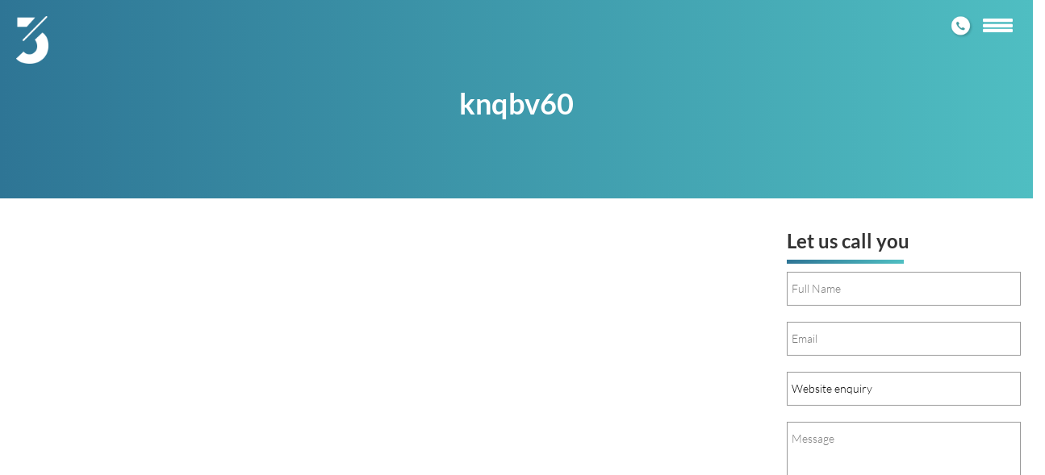

--- FILE ---
content_type: text/html; charset=UTF-8
request_url: https://3rdmill.tech/cf7stdb-entries/knqbv60/
body_size: 8000
content:
<!DOCTYPE html>
<html>
<head>

<meta charset="UTF-8">
<meta charset="UTF-8">
<meta http-equiv="X-UA-Compatible" content="IE=edge,chrome=1">
<meta name="viewport" content="width=device-width, initial-scale=1, maximum-scale=1">


<title>  knqbv60</title>

<!-- Google tag (gtag.js) --> <script async src=https://www.googletagmanager.com/gtag/js?id=G-W4V2HC1NRD></script> <script> window.dataLayer = window.dataLayer || []; function gtag(){dataLayer.push(arguments);} gtag('js', new Date()); gtag('config', 'G-W4V2HC1NRD'); </script>	
	
<meta name='robots' content='max-image-preview:large' />
<link rel='dns-prefetch' href='//maxcdn.bootstrapcdn.com' />
<link rel='dns-prefetch' href='//cdnjs.cloudflare.com' />
<link rel="alternate" title="oEmbed (JSON)" type="application/json+oembed" href="https://3rdmill.tech/wp-json/oembed/1.0/embed?url=https%3A%2F%2F3rdmill.tech%2Fcf7stdb-entries%2Fknqbv60%2F" />
<link rel="alternate" title="oEmbed (XML)" type="text/xml+oembed" href="https://3rdmill.tech/wp-json/oembed/1.0/embed?url=https%3A%2F%2F3rdmill.tech%2Fcf7stdb-entries%2Fknqbv60%2F&#038;format=xml" />
<style id='wp-img-auto-sizes-contain-inline-css' type='text/css'>
img:is([sizes=auto i],[sizes^="auto," i]){contain-intrinsic-size:3000px 1500px}
/*# sourceURL=wp-img-auto-sizes-contain-inline-css */
</style>
<style id='wp-emoji-styles-inline-css' type='text/css'>

	img.wp-smiley, img.emoji {
		display: inline !important;
		border: none !important;
		box-shadow: none !important;
		height: 1em !important;
		width: 1em !important;
		margin: 0 0.07em !important;
		vertical-align: -0.1em !important;
		background: none !important;
		padding: 0 !important;
	}
/*# sourceURL=wp-emoji-styles-inline-css */
</style>
<style id='wp-block-library-inline-css' type='text/css'>
:root{--wp-block-synced-color:#7a00df;--wp-block-synced-color--rgb:122,0,223;--wp-bound-block-color:var(--wp-block-synced-color);--wp-editor-canvas-background:#ddd;--wp-admin-theme-color:#007cba;--wp-admin-theme-color--rgb:0,124,186;--wp-admin-theme-color-darker-10:#006ba1;--wp-admin-theme-color-darker-10--rgb:0,107,160.5;--wp-admin-theme-color-darker-20:#005a87;--wp-admin-theme-color-darker-20--rgb:0,90,135;--wp-admin-border-width-focus:2px}@media (min-resolution:192dpi){:root{--wp-admin-border-width-focus:1.5px}}.wp-element-button{cursor:pointer}:root .has-very-light-gray-background-color{background-color:#eee}:root .has-very-dark-gray-background-color{background-color:#313131}:root .has-very-light-gray-color{color:#eee}:root .has-very-dark-gray-color{color:#313131}:root .has-vivid-green-cyan-to-vivid-cyan-blue-gradient-background{background:linear-gradient(135deg,#00d084,#0693e3)}:root .has-purple-crush-gradient-background{background:linear-gradient(135deg,#34e2e4,#4721fb 50%,#ab1dfe)}:root .has-hazy-dawn-gradient-background{background:linear-gradient(135deg,#faaca8,#dad0ec)}:root .has-subdued-olive-gradient-background{background:linear-gradient(135deg,#fafae1,#67a671)}:root .has-atomic-cream-gradient-background{background:linear-gradient(135deg,#fdd79a,#004a59)}:root .has-nightshade-gradient-background{background:linear-gradient(135deg,#330968,#31cdcf)}:root .has-midnight-gradient-background{background:linear-gradient(135deg,#020381,#2874fc)}:root{--wp--preset--font-size--normal:16px;--wp--preset--font-size--huge:42px}.has-regular-font-size{font-size:1em}.has-larger-font-size{font-size:2.625em}.has-normal-font-size{font-size:var(--wp--preset--font-size--normal)}.has-huge-font-size{font-size:var(--wp--preset--font-size--huge)}.has-text-align-center{text-align:center}.has-text-align-left{text-align:left}.has-text-align-right{text-align:right}.has-fit-text{white-space:nowrap!important}#end-resizable-editor-section{display:none}.aligncenter{clear:both}.items-justified-left{justify-content:flex-start}.items-justified-center{justify-content:center}.items-justified-right{justify-content:flex-end}.items-justified-space-between{justify-content:space-between}.screen-reader-text{border:0;clip-path:inset(50%);height:1px;margin:-1px;overflow:hidden;padding:0;position:absolute;width:1px;word-wrap:normal!important}.screen-reader-text:focus{background-color:#ddd;clip-path:none;color:#444;display:block;font-size:1em;height:auto;left:5px;line-height:normal;padding:15px 23px 14px;text-decoration:none;top:5px;width:auto;z-index:100000}html :where(.has-border-color){border-style:solid}html :where([style*=border-top-color]){border-top-style:solid}html :where([style*=border-right-color]){border-right-style:solid}html :where([style*=border-bottom-color]){border-bottom-style:solid}html :where([style*=border-left-color]){border-left-style:solid}html :where([style*=border-width]){border-style:solid}html :where([style*=border-top-width]){border-top-style:solid}html :where([style*=border-right-width]){border-right-style:solid}html :where([style*=border-bottom-width]){border-bottom-style:solid}html :where([style*=border-left-width]){border-left-style:solid}html :where(img[class*=wp-image-]){height:auto;max-width:100%}:where(figure){margin:0 0 1em}html :where(.is-position-sticky){--wp-admin--admin-bar--position-offset:var(--wp-admin--admin-bar--height,0px)}@media screen and (max-width:600px){html :where(.is-position-sticky){--wp-admin--admin-bar--position-offset:0px}}

/*# sourceURL=wp-block-library-inline-css */
</style><style id='global-styles-inline-css' type='text/css'>
:root{--wp--preset--aspect-ratio--square: 1;--wp--preset--aspect-ratio--4-3: 4/3;--wp--preset--aspect-ratio--3-4: 3/4;--wp--preset--aspect-ratio--3-2: 3/2;--wp--preset--aspect-ratio--2-3: 2/3;--wp--preset--aspect-ratio--16-9: 16/9;--wp--preset--aspect-ratio--9-16: 9/16;--wp--preset--color--black: #000000;--wp--preset--color--cyan-bluish-gray: #abb8c3;--wp--preset--color--white: #ffffff;--wp--preset--color--pale-pink: #f78da7;--wp--preset--color--vivid-red: #cf2e2e;--wp--preset--color--luminous-vivid-orange: #ff6900;--wp--preset--color--luminous-vivid-amber: #fcb900;--wp--preset--color--light-green-cyan: #7bdcb5;--wp--preset--color--vivid-green-cyan: #00d084;--wp--preset--color--pale-cyan-blue: #8ed1fc;--wp--preset--color--vivid-cyan-blue: #0693e3;--wp--preset--color--vivid-purple: #9b51e0;--wp--preset--gradient--vivid-cyan-blue-to-vivid-purple: linear-gradient(135deg,rgb(6,147,227) 0%,rgb(155,81,224) 100%);--wp--preset--gradient--light-green-cyan-to-vivid-green-cyan: linear-gradient(135deg,rgb(122,220,180) 0%,rgb(0,208,130) 100%);--wp--preset--gradient--luminous-vivid-amber-to-luminous-vivid-orange: linear-gradient(135deg,rgb(252,185,0) 0%,rgb(255,105,0) 100%);--wp--preset--gradient--luminous-vivid-orange-to-vivid-red: linear-gradient(135deg,rgb(255,105,0) 0%,rgb(207,46,46) 100%);--wp--preset--gradient--very-light-gray-to-cyan-bluish-gray: linear-gradient(135deg,rgb(238,238,238) 0%,rgb(169,184,195) 100%);--wp--preset--gradient--cool-to-warm-spectrum: linear-gradient(135deg,rgb(74,234,220) 0%,rgb(151,120,209) 20%,rgb(207,42,186) 40%,rgb(238,44,130) 60%,rgb(251,105,98) 80%,rgb(254,248,76) 100%);--wp--preset--gradient--blush-light-purple: linear-gradient(135deg,rgb(255,206,236) 0%,rgb(152,150,240) 100%);--wp--preset--gradient--blush-bordeaux: linear-gradient(135deg,rgb(254,205,165) 0%,rgb(254,45,45) 50%,rgb(107,0,62) 100%);--wp--preset--gradient--luminous-dusk: linear-gradient(135deg,rgb(255,203,112) 0%,rgb(199,81,192) 50%,rgb(65,88,208) 100%);--wp--preset--gradient--pale-ocean: linear-gradient(135deg,rgb(255,245,203) 0%,rgb(182,227,212) 50%,rgb(51,167,181) 100%);--wp--preset--gradient--electric-grass: linear-gradient(135deg,rgb(202,248,128) 0%,rgb(113,206,126) 100%);--wp--preset--gradient--midnight: linear-gradient(135deg,rgb(2,3,129) 0%,rgb(40,116,252) 100%);--wp--preset--font-size--small: 13px;--wp--preset--font-size--medium: 20px;--wp--preset--font-size--large: 36px;--wp--preset--font-size--x-large: 42px;--wp--preset--spacing--20: 0.44rem;--wp--preset--spacing--30: 0.67rem;--wp--preset--spacing--40: 1rem;--wp--preset--spacing--50: 1.5rem;--wp--preset--spacing--60: 2.25rem;--wp--preset--spacing--70: 3.38rem;--wp--preset--spacing--80: 5.06rem;--wp--preset--shadow--natural: 6px 6px 9px rgba(0, 0, 0, 0.2);--wp--preset--shadow--deep: 12px 12px 50px rgba(0, 0, 0, 0.4);--wp--preset--shadow--sharp: 6px 6px 0px rgba(0, 0, 0, 0.2);--wp--preset--shadow--outlined: 6px 6px 0px -3px rgb(255, 255, 255), 6px 6px rgb(0, 0, 0);--wp--preset--shadow--crisp: 6px 6px 0px rgb(0, 0, 0);}:where(.is-layout-flex){gap: 0.5em;}:where(.is-layout-grid){gap: 0.5em;}body .is-layout-flex{display: flex;}.is-layout-flex{flex-wrap: wrap;align-items: center;}.is-layout-flex > :is(*, div){margin: 0;}body .is-layout-grid{display: grid;}.is-layout-grid > :is(*, div){margin: 0;}:where(.wp-block-columns.is-layout-flex){gap: 2em;}:where(.wp-block-columns.is-layout-grid){gap: 2em;}:where(.wp-block-post-template.is-layout-flex){gap: 1.25em;}:where(.wp-block-post-template.is-layout-grid){gap: 1.25em;}.has-black-color{color: var(--wp--preset--color--black) !important;}.has-cyan-bluish-gray-color{color: var(--wp--preset--color--cyan-bluish-gray) !important;}.has-white-color{color: var(--wp--preset--color--white) !important;}.has-pale-pink-color{color: var(--wp--preset--color--pale-pink) !important;}.has-vivid-red-color{color: var(--wp--preset--color--vivid-red) !important;}.has-luminous-vivid-orange-color{color: var(--wp--preset--color--luminous-vivid-orange) !important;}.has-luminous-vivid-amber-color{color: var(--wp--preset--color--luminous-vivid-amber) !important;}.has-light-green-cyan-color{color: var(--wp--preset--color--light-green-cyan) !important;}.has-vivid-green-cyan-color{color: var(--wp--preset--color--vivid-green-cyan) !important;}.has-pale-cyan-blue-color{color: var(--wp--preset--color--pale-cyan-blue) !important;}.has-vivid-cyan-blue-color{color: var(--wp--preset--color--vivid-cyan-blue) !important;}.has-vivid-purple-color{color: var(--wp--preset--color--vivid-purple) !important;}.has-black-background-color{background-color: var(--wp--preset--color--black) !important;}.has-cyan-bluish-gray-background-color{background-color: var(--wp--preset--color--cyan-bluish-gray) !important;}.has-white-background-color{background-color: var(--wp--preset--color--white) !important;}.has-pale-pink-background-color{background-color: var(--wp--preset--color--pale-pink) !important;}.has-vivid-red-background-color{background-color: var(--wp--preset--color--vivid-red) !important;}.has-luminous-vivid-orange-background-color{background-color: var(--wp--preset--color--luminous-vivid-orange) !important;}.has-luminous-vivid-amber-background-color{background-color: var(--wp--preset--color--luminous-vivid-amber) !important;}.has-light-green-cyan-background-color{background-color: var(--wp--preset--color--light-green-cyan) !important;}.has-vivid-green-cyan-background-color{background-color: var(--wp--preset--color--vivid-green-cyan) !important;}.has-pale-cyan-blue-background-color{background-color: var(--wp--preset--color--pale-cyan-blue) !important;}.has-vivid-cyan-blue-background-color{background-color: var(--wp--preset--color--vivid-cyan-blue) !important;}.has-vivid-purple-background-color{background-color: var(--wp--preset--color--vivid-purple) !important;}.has-black-border-color{border-color: var(--wp--preset--color--black) !important;}.has-cyan-bluish-gray-border-color{border-color: var(--wp--preset--color--cyan-bluish-gray) !important;}.has-white-border-color{border-color: var(--wp--preset--color--white) !important;}.has-pale-pink-border-color{border-color: var(--wp--preset--color--pale-pink) !important;}.has-vivid-red-border-color{border-color: var(--wp--preset--color--vivid-red) !important;}.has-luminous-vivid-orange-border-color{border-color: var(--wp--preset--color--luminous-vivid-orange) !important;}.has-luminous-vivid-amber-border-color{border-color: var(--wp--preset--color--luminous-vivid-amber) !important;}.has-light-green-cyan-border-color{border-color: var(--wp--preset--color--light-green-cyan) !important;}.has-vivid-green-cyan-border-color{border-color: var(--wp--preset--color--vivid-green-cyan) !important;}.has-pale-cyan-blue-border-color{border-color: var(--wp--preset--color--pale-cyan-blue) !important;}.has-vivid-cyan-blue-border-color{border-color: var(--wp--preset--color--vivid-cyan-blue) !important;}.has-vivid-purple-border-color{border-color: var(--wp--preset--color--vivid-purple) !important;}.has-vivid-cyan-blue-to-vivid-purple-gradient-background{background: var(--wp--preset--gradient--vivid-cyan-blue-to-vivid-purple) !important;}.has-light-green-cyan-to-vivid-green-cyan-gradient-background{background: var(--wp--preset--gradient--light-green-cyan-to-vivid-green-cyan) !important;}.has-luminous-vivid-amber-to-luminous-vivid-orange-gradient-background{background: var(--wp--preset--gradient--luminous-vivid-amber-to-luminous-vivid-orange) !important;}.has-luminous-vivid-orange-to-vivid-red-gradient-background{background: var(--wp--preset--gradient--luminous-vivid-orange-to-vivid-red) !important;}.has-very-light-gray-to-cyan-bluish-gray-gradient-background{background: var(--wp--preset--gradient--very-light-gray-to-cyan-bluish-gray) !important;}.has-cool-to-warm-spectrum-gradient-background{background: var(--wp--preset--gradient--cool-to-warm-spectrum) !important;}.has-blush-light-purple-gradient-background{background: var(--wp--preset--gradient--blush-light-purple) !important;}.has-blush-bordeaux-gradient-background{background: var(--wp--preset--gradient--blush-bordeaux) !important;}.has-luminous-dusk-gradient-background{background: var(--wp--preset--gradient--luminous-dusk) !important;}.has-pale-ocean-gradient-background{background: var(--wp--preset--gradient--pale-ocean) !important;}.has-electric-grass-gradient-background{background: var(--wp--preset--gradient--electric-grass) !important;}.has-midnight-gradient-background{background: var(--wp--preset--gradient--midnight) !important;}.has-small-font-size{font-size: var(--wp--preset--font-size--small) !important;}.has-medium-font-size{font-size: var(--wp--preset--font-size--medium) !important;}.has-large-font-size{font-size: var(--wp--preset--font-size--large) !important;}.has-x-large-font-size{font-size: var(--wp--preset--font-size--x-large) !important;}
/*# sourceURL=global-styles-inline-css */
</style>

<style id='classic-theme-styles-inline-css' type='text/css'>
/*! This file is auto-generated */
.wp-block-button__link{color:#fff;background-color:#32373c;border-radius:9999px;box-shadow:none;text-decoration:none;padding:calc(.667em + 2px) calc(1.333em + 2px);font-size:1.125em}.wp-block-file__button{background:#32373c;color:#fff;text-decoration:none}
/*# sourceURL=/wp-includes/css/classic-themes.min.css */
</style>
<link rel='stylesheet' id='contact-form-7-css' href='https://3rdmill.tech/wp-content/plugins/contact-form-7/includes/css/styles.css?ver=6.1.4' type='text/css' media='all' />
<link rel='stylesheet' id='bootstrap_css-css' href='//maxcdn.bootstrapcdn.com/bootstrap/3.3.7/css/bootstrap.min.css?ver=6.9' type='text/css' media='all' />
<link rel='stylesheet' id='fontawesome_css-css' href='//cdnjs.cloudflare.com/ajax/libs/font-awesome/4.7.0/css/font-awesome.min.css?ver=6.9' type='text/css' media='all' />
<link rel='stylesheet' id='owl_carousel_css-css' href='https://3rdmill.tech/wp-content/themes/3rdmill/assets/css/owlcarousel/owl.carousel.min.css?ver=6.9' type='text/css' media='all' />
<link rel='stylesheet' id='owl_default_css-css' href='https://3rdmill.tech/wp-content/themes/3rdmill/assets/css/owlcarousel/owl.theme.default.min.css?ver=6.9' type='text/css' media='all' />
<link rel='stylesheet' id='main_css-css' href='https://3rdmill.tech/wp-content/themes/3rdmill/assets/css/thirdmill.css?v=694b5d61a6e95&#038;ver=6.9' type='text/css' media='all' />
<script type="text/javascript" src="https://3rdmill.tech/wp-includes/js/jquery/jquery.min.js?ver=3.7.1" id="jquery-core-js"></script>
<script type="text/javascript" src="https://3rdmill.tech/wp-includes/js/jquery/jquery-migrate.min.js?ver=3.4.1" id="jquery-migrate-js"></script>
<link rel="https://api.w.org/" href="https://3rdmill.tech/wp-json/" /><link rel="EditURI" type="application/rsd+xml" title="RSD" href="https://3rdmill.tech/xmlrpc.php?rsd" />
<meta name="generator" content="WordPress 6.9" />
<link rel="canonical" href="https://3rdmill.tech/cf7stdb-entries/knqbv60/" />
<link rel='shortlink' href='https://3rdmill.tech/?p=294' />
<link rel="shortcut icon" type="image/png" href="https://3rdmill.tech/wp-content/themes/3rdmill/assets/images/favicon.png" />
<script>
	var $ = jQuery;
</script>	
</head>

<body class="wp-singular cf7storetodbs-template-default single single-cf7storetodbs postid-294 wp-theme-3rdmill">
	
<header id="ttr_header" class="" >

	<div class="top-logo-bar nav-container">
		<div class="container-fluid thirdmill-nav">
			<!-- Top Logo Bar -->

			<nav class="top-menu-bar navigation navbar navbar-inverse navbar-static-top navbar-expand-lg homepage" role="navigation">

				<div class="logo-and-group">
					<div class='the-logo'>
						<a href="https://www.3rdmill.tech/">
							<img src="https://3rdmill.tech/wp-content/themes/3rdmill/assets/images/3-logo.png" alt="3-logo">
						</a>						
					</div>
					
					<div class="navbar-header">
						<div class="the-phone">
							<div class="phone-number-wrapper">
								<div class="phone-number"><a href="tel:1300 272 520">1300 272 520</a></div>
							</div>
							<a href="tel:1300 272 520"><img src="https://3rdmill.tech/wp-content/themes/3rdmill/assets/images/phone-icon-white.png" alt="phone icon"><!---<i class="fa fa-phone"></i>---></a>
						</div>
						<button type="button" class="navbar-toggle collapsed" data-toggle="collapse" onClick="javascript:thirdmill.toggleMainMenu()">
							<span class="sr-only">Toggle navigation</span>
							<img src="https://3rdmill.tech/wp-content/themes/3rdmill/assets/images/burger-icon-white.png" alt="3-logo">
							<!---
							<div style='display:inline-block'>
								<span class="icon-bar"></span>
								<span class="icon-bar"></span>
								<span class="icon-bar"></span>
							</div>
							--->
						</button>
					</div><!--- class="navbar-header" --->
					
					<div class="outage-message">
											</div>
					<!---
					<div class='the-mobile-menu'>
						<div class="navbar-header">
							<button type="button" class="navbar-toggle collapsed" data-toggle="collapse" data-target="#navbar-top-menu-bar">
								<span class="sr-only">Toggle navigation</span>
								<div style='display:inline-block'>
									<span class="icon-bar"></span>
									<span class="icon-bar"></span>
									<span class="icon-bar"></span>
								</div>
							</button>
						</div><! --- class="navbar-header" --- >
					</div>
					--->
				</div>	
				
			</nav>		

		</div>
	</div><!--- /.top-logo-bar --->
	
</header>
	
<div id="banner-bar-menu" /*style="background-image:url('https://3rdmill.tech/wp-content/themes/3rdmill/assets/images/menu-background.png')"*/ >
	
	<div class="the-header">
		<button type="button" onClick="javascript:thirdmill.toggleMainMenu()"><i class="fa fa-times fa-2x"></i></button>
	</div>
	<div class="the-body">
		<div class="left-panel">
			<div class="image-wrapper">
				<img src="https://3rdmill.tech/wp-content/themes/3rdmill/assets/images/menu-3rdmill-logo.png" alt="3rdmill logo">
			</div>
		</div>

		<div class="right-panel">
			<div class="theMenu">
				<div class="menuItem"><a href='http://3rdmill.tech/' class='' id='' tabindex='-1' role='menuitem'>/Home</a></div><div class="menuItem"><a href='http://3rdmill.tech/about-us/' class='' id='' tabindex='-1' role='menuitem'>/About</a></div><div class="menuItem"><a href='http://3rdmill.tech/#services-bar' class='' id='' tabindex='-1' role='menuitem'>/Services</a></div><div class="menuItem"><a href='https://luci.com.au/' class='' id='' tabindex='-1' role='menuitem'>/Lucinda</a></div><div class="menuItem"><a href='http://3rdmill.tech/contact-us/' class='' id='' tabindex='-1' role='menuitem'>/Contact</a></div>				
				
				
				
<!--
				<div class="menuItem"><a href="/">/Home</a></div>
				<div class="menuItem"><a href="/about-us/">/About</a></div>
				-<div class="menuItem"><a href="javascript:thirdmill.toggleMainMenu(); javascript:document.getElementById('services-bar').scrollIntoView();">/Services</a></div>-
				<div class="menuItem"><a href="https://3rdmill.tech/#services-bar">/Services</a></div>
				<div class="menuItem"><a href="https://luci.com.au/" target="_blank">/Lucinda</a></div>
				<div class="menuItem"><a href="/contact-us/">/Contact</a></div>
-->
			</div>
		</div>
	</div>
</div>

	
<script>
	
window.addEventListener("hashchange", function () {
    window.scrollTo(window.scrollX, window.scrollY - 100);
});
	
thirdmill = window.thirdmill || {};	
	
thirdmill.toggleMainMenu = function() {
	
	//console.log('In toggleMainMenu');
	
	var bodyOffset = $('body').offset();
	if( bodyOffset.top > 0 ){
		$('#banner-bar-menu').css({top:bodyOffset.top+'px'});
	}
	
	if( $('#banner-bar-menu').hasClass('showMenu') ){
		$('#banner-bar-menu').removeClass('showMenu');
		$('#banner-bar-menu').addClass('hideMenu');
		$('nav.top-menu-bar .navbar-header').removeClass('hide');
	}
	else {
		$('#banner-bar-menu').removeClass('hideMenu');
		$('#banner-bar-menu').addClass('showMenu');
		$('nav.top-menu-bar .navbar-header').addClass('hide');
	}
	
} // thirdmill.toggleMainMenu 

//-------------------------------------------------------
thirdmill.changeMenuColour = function( theColour ){

	if( theColour == 'blue' ){
		//$('header .navbar-header > button.navbar-toggle > div .icon-bar').css({backgroundColor:'#2E9ABE'});
		$('header .navbar-header > button.navbar-toggle > img').attr('src', 'https://3rdmill.tech/wp-content/themes/3rdmill/assets/images/burger-icon-blue.png');
		$('header .navbar-header > .the-phone img').attr('src', 'https://3rdmill.tech/wp-content/themes/3rdmill/assets/images/phone-icon-blue.png');
		$('header .navbar-header > .the-phone .phone-number a').css({color:'#2E9ABE'});
		
		$('nav.top-menu-bar.homepage').removeClass('homepage');
		$('header .navbar-header > .the-phone .phone-number').css({backgroundColor: '#fff'});
	}
	else {
		//$('header .navbar-header > button.navbar-toggle > div .icon-bar').css({backgroundColor:'#2E9ABE'});
		$('header .navbar-header > button.navbar-toggle > img').attr('src', 'https://3rdmill.tech/wp-content/themes/3rdmill/assets/images/burger-icon-white.png');
		$('header .navbar-header > .the-phone img').attr('src', 'https://3rdmill.tech/wp-content/themes/3rdmill/assets/images/phone-icon-white.png');
		$('header .navbar-header > .the-phone .phone-number a').css({color:'#fff'});
		
		$('nav.top-menu-bar').addClass('homepage');
		$('header .navbar-header > .the-phone .phone-number').css({backgroundColor: 'transparent'});
	}
	
} // thirdmill.changeMenuColour


</script>	
	
	
	
				<section class="template-3rdmill">

	<div class="header-bar">
		<div class="inner-container-size1">
			<h1>knqbv60</h1>
		</div>

	</div>
	
	<div class='main container-fluid inner-container-size1 v-pad-2'>

		<div class="row">
			<div class="col-lg-9 col-md-8 col-sm-8 col-xs-12">

				<div class="NewsArticles">
				<!-- View.Item -->
					<div class="view-article">

						<div class="articleEntry Normal">
													</div>

					</div>

				</div>
			</div> <!--- <div class="col-lg-9 col-md-9 col-sm-9 col-xs-12"> --->

			<div class="col-lg-3 col-md-4 col-sm-4 col-xs-12">

				<div class="right-panel-contents">
					
					<div class="title">
						<h3>Let us call you</h3>
						<div class="blue-line"></div>
					</div>

					
<div class="wpcf7 no-js" id="wpcf7-f47-p294-o1" lang="en-US" dir="ltr" data-wpcf7-id="47">
<div class="screen-reader-response"><p role="status" aria-live="polite" aria-atomic="true"></p> <ul></ul></div>
<form action="/cf7stdb-entries/knqbv60/#wpcf7-f47-p294-o1" method="post" class="wpcf7-form init" aria-label="Contact form" novalidate="novalidate" data-status="init">
<fieldset class="hidden-fields-container"><input type="hidden" name="_wpcf7" value="47" /><input type="hidden" name="_wpcf7_version" value="6.1.4" /><input type="hidden" name="_wpcf7_locale" value="en_US" /><input type="hidden" name="_wpcf7_unit_tag" value="wpcf7-f47-p294-o1" /><input type="hidden" name="_wpcf7_container_post" value="294" /><input type="hidden" name="_wpcf7_posted_data_hash" value="" />
</fieldset>
<p><span class="wpcf7-form-control-wrap" data-name="your-name"><input size="40" maxlength="400" class="wpcf7-form-control wpcf7-text wpcf7-validates-as-required" aria-required="true" aria-invalid="false" placeholder="Full Name" value="" type="text" name="your-name" /></span>
</p>
<p><span class="wpcf7-form-control-wrap" data-name="your-email"><input size="40" maxlength="400" class="wpcf7-form-control wpcf7-email wpcf7-validates-as-required wpcf7-text wpcf7-validates-as-email" aria-required="true" aria-invalid="false" placeholder="Email" value="" type="email" name="your-email" /></span>
</p>
<p><span class="wpcf7-form-control-wrap" data-name="your-subject"><input size="40" maxlength="400" class="wpcf7-form-control wpcf7-text wpcf7-validates-as-required" aria-required="true" aria-invalid="false" value="Website enquiry" type="text" name="your-subject" /></span>
</p>
<p><span class="wpcf7-form-control-wrap" data-name="your-message"><textarea cols="40" rows="10" maxlength="2000" class="wpcf7-form-control wpcf7-textarea wpcf7-validates-as-required" aria-required="true" aria-invalid="false" placeholder="Message" name="your-message"></textarea></span>
</p>
<p><div id="cf7sr-694b5d61a82df" class="cf7sr-g-recaptcha" data-theme="light" data-type="image" data-size="normal" data-sitekey="6LfiL84ZAAAAAMJd93NbdYDgcF9wViBAH0Y3cURJ"></div><span class="wpcf7-form-control-wrap cf7sr-recaptcha" data-name="cf7sr-recaptcha"><input type="hidden" name="cf7sr-recaptcha" value="" class="wpcf7-form-control"></span>
</p>
<p><input class="wpcf7-form-control wpcf7-submit has-spinner" type="submit" value="Submit" />
</p><div class="wpcf7-response-output" aria-hidden="true"></div>
</form>
</div>
				</div>

			</div><!--- <div class="col-lg-3 col-md-3 col-sm-3 col-xs-12"> --->				
				
		</div>
	</div>

</section>


<footer id="ttr_footer">
	<div class="footer-top inner-container-size1">
		
		<div class="left-panel">
			<div class="footer-left-column">
				<br><br>
<b>Smart. Simple. Secure  </b><br>
<br><br>
The way technology was meant to be.			</div>
			<div class="footer-left-column second-group">
				<a href="https://www.3rdmill.tech/privacy-policy/" target="_blank">Privacy Policy</a><br>
				<a href="https://www.3rdmill.tech/sfoa/" target="_blank">SFOA</a>
			</div>
		</div>
		
		<div class="right-panel">
			<div class="row">
				<div class="col-lg-4 col-md-4 col-sm-4 col-xs-12 footer-contact-column">
					<h4>Contact</h4>
					<a href="tel:1300 272 520">1300 272 520</a><br>
					<a href="https://3rdmill.tech/contact-us" target="_blank">sales@3rdmill.com.au</a><br>
					
					<h4>Hours</h4>
					Business Hours<br>
					8:00am - 5:30pm<br>
				</div>
				<div class="col-lg-4 col-md-4 col-sm-4 col-xs-12 footer-contact-column">
					<h4>Address</h4>
					Head Office (Australia)<br />
Suite 1.01, Building 1<br />
3 Richardson Place, <br />
North Ryde NSW 2113<br>
					
					<h4>Postal Address</h4>
					PO Box 5, Gordon, NSW 2072<br>
				</div>
				<div class="col-lg-4 col-md-4 col-sm-4 col-xs-12 footer-contact-column">
					<h4>Lucinda</h4>
					<a href="https://luci.com.au" target="_blank">Learn more<br>luci.com.au</a>
				</div>
			</div>
		</div>
	</div>
	
	<div class="footer-social-media inner-container-size1">
		<a href="https://www.facebook.com/3rdmill/"><img src="https://3rdmill.tech/wp-content/themes/3rdmill/assets/images/facebook.png" alt="Facebook icon"></a>
		<a href="https://www.linkedin.com/company/3rdmill" target="_blank"><img src="https://3rdmill.tech/wp-content/themes/3rdmill/assets/images/linkedin.png" alt="Linkedin icon"></a>
		<!---<a href="" target="_blank"><img src="https://3rdmill.tech/wp-content/themes/3rdmill/assets/images/twitter.png" alt="Twitter icon"></a>--->
	</div>	
	
	<div class="footer-bottom inner-container-size1">
		<div class="left-panel">© 2021 3rdmill. All rights reserved</div>
		<div class="right-panel">ABN: 74 081 126 436</div>
	</div>	
</footer>

<script type="speculationrules">
{"prefetch":[{"source":"document","where":{"and":[{"href_matches":"/*"},{"not":{"href_matches":["/wp-*.php","/wp-admin/*","/wp-content/uploads/*","/wp-content/*","/wp-content/plugins/*","/wp-content/themes/3rdmill/*","/*\\?(.+)"]}},{"not":{"selector_matches":"a[rel~=\"nofollow\"]"}},{"not":{"selector_matches":".no-prefetch, .no-prefetch a"}}]},"eagerness":"conservative"}]}
</script>
    <script type="text/javascript">
        var recaptchaIds = [];

        var cf7srLoadRecaptcha = function() {
            var widgets = document.querySelectorAll('.cf7sr-g-recaptcha');
            for (var i = 0; i < widgets.length; ++i) {
                var widget = widgets[i];
                recaptchaIds.push(
                    grecaptcha.render(widget.id, {
                        'sitekey' : "6LfiL84ZAAAAAMJd93NbdYDgcF9wViBAH0Y3cURJ"                    })
                );
            }
        };

        function cf7srResetRecaptcha() {
            for (var i = 0; i < recaptchaIds.length; i++) {
                grecaptcha.reset(recaptchaIds[i]);
            }
        }

        document.querySelectorAll('.wpcf7').forEach(function(element) {
            element.addEventListener('wpcf7invalid', cf7srResetRecaptcha);
            element.addEventListener('wpcf7mailsent', cf7srResetRecaptcha);
            element.addEventListener('invalid.wpcf7', cf7srResetRecaptcha);
            element.addEventListener('mailsent.wpcf7', cf7srResetRecaptcha);
        });
    </script>
    <script src="https://www.google.com/recaptcha/api.js?onload=cf7srLoadRecaptcha&#038;render=explicit" async defer></script>
    <script type="text/javascript" src="https://3rdmill.tech/wp-includes/js/dist/hooks.min.js?ver=dd5603f07f9220ed27f1" id="wp-hooks-js"></script>
<script type="text/javascript" src="https://3rdmill.tech/wp-includes/js/dist/i18n.min.js?ver=c26c3dc7bed366793375" id="wp-i18n-js"></script>
<script type="text/javascript" id="wp-i18n-js-after">
/* <![CDATA[ */
wp.i18n.setLocaleData( { 'text direction\u0004ltr': [ 'ltr' ] } );
//# sourceURL=wp-i18n-js-after
/* ]]> */
</script>
<script type="text/javascript" src="https://3rdmill.tech/wp-content/plugins/contact-form-7/includes/swv/js/index.js?ver=6.1.4" id="swv-js"></script>
<script type="text/javascript" id="contact-form-7-js-before">
/* <![CDATA[ */
var wpcf7 = {
    "api": {
        "root": "https:\/\/3rdmill.tech\/wp-json\/",
        "namespace": "contact-form-7\/v1"
    }
};
//# sourceURL=contact-form-7-js-before
/* ]]> */
</script>
<script type="text/javascript" src="https://3rdmill.tech/wp-content/plugins/contact-form-7/includes/js/index.js?ver=6.1.4" id="contact-form-7-js"></script>
<script type="text/javascript" src="//maxcdn.bootstrapcdn.com/bootstrap/3.4.0/js/bootstrap.min.js" id="bootstrap-js"></script>
<script type="text/javascript" src="https://3rdmill.tech/wp-content/themes/3rdmill/assets/js/owl.carousel.js?" id="owl_carousel_js-js"></script>
<script id="wp-emoji-settings" type="application/json">
{"baseUrl":"https://s.w.org/images/core/emoji/17.0.2/72x72/","ext":".png","svgUrl":"https://s.w.org/images/core/emoji/17.0.2/svg/","svgExt":".svg","source":{"concatemoji":"https://3rdmill.tech/wp-includes/js/wp-emoji-release.min.js?ver=6.9"}}
</script>
<script type="module">
/* <![CDATA[ */
/*! This file is auto-generated */
const a=JSON.parse(document.getElementById("wp-emoji-settings").textContent),o=(window._wpemojiSettings=a,"wpEmojiSettingsSupports"),s=["flag","emoji"];function i(e){try{var t={supportTests:e,timestamp:(new Date).valueOf()};sessionStorage.setItem(o,JSON.stringify(t))}catch(e){}}function c(e,t,n){e.clearRect(0,0,e.canvas.width,e.canvas.height),e.fillText(t,0,0);t=new Uint32Array(e.getImageData(0,0,e.canvas.width,e.canvas.height).data);e.clearRect(0,0,e.canvas.width,e.canvas.height),e.fillText(n,0,0);const a=new Uint32Array(e.getImageData(0,0,e.canvas.width,e.canvas.height).data);return t.every((e,t)=>e===a[t])}function p(e,t){e.clearRect(0,0,e.canvas.width,e.canvas.height),e.fillText(t,0,0);var n=e.getImageData(16,16,1,1);for(let e=0;e<n.data.length;e++)if(0!==n.data[e])return!1;return!0}function u(e,t,n,a){switch(t){case"flag":return n(e,"\ud83c\udff3\ufe0f\u200d\u26a7\ufe0f","\ud83c\udff3\ufe0f\u200b\u26a7\ufe0f")?!1:!n(e,"\ud83c\udde8\ud83c\uddf6","\ud83c\udde8\u200b\ud83c\uddf6")&&!n(e,"\ud83c\udff4\udb40\udc67\udb40\udc62\udb40\udc65\udb40\udc6e\udb40\udc67\udb40\udc7f","\ud83c\udff4\u200b\udb40\udc67\u200b\udb40\udc62\u200b\udb40\udc65\u200b\udb40\udc6e\u200b\udb40\udc67\u200b\udb40\udc7f");case"emoji":return!a(e,"\ud83e\u1fac8")}return!1}function f(e,t,n,a){let r;const o=(r="undefined"!=typeof WorkerGlobalScope&&self instanceof WorkerGlobalScope?new OffscreenCanvas(300,150):document.createElement("canvas")).getContext("2d",{willReadFrequently:!0}),s=(o.textBaseline="top",o.font="600 32px Arial",{});return e.forEach(e=>{s[e]=t(o,e,n,a)}),s}function r(e){var t=document.createElement("script");t.src=e,t.defer=!0,document.head.appendChild(t)}a.supports={everything:!0,everythingExceptFlag:!0},new Promise(t=>{let n=function(){try{var e=JSON.parse(sessionStorage.getItem(o));if("object"==typeof e&&"number"==typeof e.timestamp&&(new Date).valueOf()<e.timestamp+604800&&"object"==typeof e.supportTests)return e.supportTests}catch(e){}return null}();if(!n){if("undefined"!=typeof Worker&&"undefined"!=typeof OffscreenCanvas&&"undefined"!=typeof URL&&URL.createObjectURL&&"undefined"!=typeof Blob)try{var e="postMessage("+f.toString()+"("+[JSON.stringify(s),u.toString(),c.toString(),p.toString()].join(",")+"));",a=new Blob([e],{type:"text/javascript"});const r=new Worker(URL.createObjectURL(a),{name:"wpTestEmojiSupports"});return void(r.onmessage=e=>{i(n=e.data),r.terminate(),t(n)})}catch(e){}i(n=f(s,u,c,p))}t(n)}).then(e=>{for(const n in e)a.supports[n]=e[n],a.supports.everything=a.supports.everything&&a.supports[n],"flag"!==n&&(a.supports.everythingExceptFlag=a.supports.everythingExceptFlag&&a.supports[n]);var t;a.supports.everythingExceptFlag=a.supports.everythingExceptFlag&&!a.supports.flag,a.supports.everything||((t=a.source||{}).concatemoji?r(t.concatemoji):t.wpemoji&&t.twemoji&&(r(t.twemoji),r(t.wpemoji)))});
//# sourceURL=https://3rdmill.tech/wp-includes/js/wp-emoji-loader.min.js
/* ]]> */
</script>

<section id="page-support" class="slide-page slide-page--fadeinright" style="background-image:url('https://3rdmill.tech/wp-content/themes/3rdmill/assets/images/service-item-background.png')">
</section>
	

</body>
</html>

--- FILE ---
content_type: text/html; charset=utf-8
request_url: https://www.google.com/recaptcha/api2/anchor?ar=1&k=6LfiL84ZAAAAAMJd93NbdYDgcF9wViBAH0Y3cURJ&co=aHR0cHM6Ly8zcmRtaWxsLnRlY2g6NDQz&hl=en&type=image&v=7gg7H51Q-naNfhmCP3_R47ho&theme=light&size=normal&anchor-ms=20000&execute-ms=30000&cb=abwct3393fd5
body_size: 48750
content:
<!DOCTYPE HTML><html dir="ltr" lang="en"><head><meta http-equiv="Content-Type" content="text/html; charset=UTF-8">
<meta http-equiv="X-UA-Compatible" content="IE=edge">
<title>reCAPTCHA</title>
<style type="text/css">
/* cyrillic-ext */
@font-face {
  font-family: 'Roboto';
  font-style: normal;
  font-weight: 400;
  font-stretch: 100%;
  src: url(//fonts.gstatic.com/s/roboto/v48/KFO7CnqEu92Fr1ME7kSn66aGLdTylUAMa3GUBHMdazTgWw.woff2) format('woff2');
  unicode-range: U+0460-052F, U+1C80-1C8A, U+20B4, U+2DE0-2DFF, U+A640-A69F, U+FE2E-FE2F;
}
/* cyrillic */
@font-face {
  font-family: 'Roboto';
  font-style: normal;
  font-weight: 400;
  font-stretch: 100%;
  src: url(//fonts.gstatic.com/s/roboto/v48/KFO7CnqEu92Fr1ME7kSn66aGLdTylUAMa3iUBHMdazTgWw.woff2) format('woff2');
  unicode-range: U+0301, U+0400-045F, U+0490-0491, U+04B0-04B1, U+2116;
}
/* greek-ext */
@font-face {
  font-family: 'Roboto';
  font-style: normal;
  font-weight: 400;
  font-stretch: 100%;
  src: url(//fonts.gstatic.com/s/roboto/v48/KFO7CnqEu92Fr1ME7kSn66aGLdTylUAMa3CUBHMdazTgWw.woff2) format('woff2');
  unicode-range: U+1F00-1FFF;
}
/* greek */
@font-face {
  font-family: 'Roboto';
  font-style: normal;
  font-weight: 400;
  font-stretch: 100%;
  src: url(//fonts.gstatic.com/s/roboto/v48/KFO7CnqEu92Fr1ME7kSn66aGLdTylUAMa3-UBHMdazTgWw.woff2) format('woff2');
  unicode-range: U+0370-0377, U+037A-037F, U+0384-038A, U+038C, U+038E-03A1, U+03A3-03FF;
}
/* math */
@font-face {
  font-family: 'Roboto';
  font-style: normal;
  font-weight: 400;
  font-stretch: 100%;
  src: url(//fonts.gstatic.com/s/roboto/v48/KFO7CnqEu92Fr1ME7kSn66aGLdTylUAMawCUBHMdazTgWw.woff2) format('woff2');
  unicode-range: U+0302-0303, U+0305, U+0307-0308, U+0310, U+0312, U+0315, U+031A, U+0326-0327, U+032C, U+032F-0330, U+0332-0333, U+0338, U+033A, U+0346, U+034D, U+0391-03A1, U+03A3-03A9, U+03B1-03C9, U+03D1, U+03D5-03D6, U+03F0-03F1, U+03F4-03F5, U+2016-2017, U+2034-2038, U+203C, U+2040, U+2043, U+2047, U+2050, U+2057, U+205F, U+2070-2071, U+2074-208E, U+2090-209C, U+20D0-20DC, U+20E1, U+20E5-20EF, U+2100-2112, U+2114-2115, U+2117-2121, U+2123-214F, U+2190, U+2192, U+2194-21AE, U+21B0-21E5, U+21F1-21F2, U+21F4-2211, U+2213-2214, U+2216-22FF, U+2308-230B, U+2310, U+2319, U+231C-2321, U+2336-237A, U+237C, U+2395, U+239B-23B7, U+23D0, U+23DC-23E1, U+2474-2475, U+25AF, U+25B3, U+25B7, U+25BD, U+25C1, U+25CA, U+25CC, U+25FB, U+266D-266F, U+27C0-27FF, U+2900-2AFF, U+2B0E-2B11, U+2B30-2B4C, U+2BFE, U+3030, U+FF5B, U+FF5D, U+1D400-1D7FF, U+1EE00-1EEFF;
}
/* symbols */
@font-face {
  font-family: 'Roboto';
  font-style: normal;
  font-weight: 400;
  font-stretch: 100%;
  src: url(//fonts.gstatic.com/s/roboto/v48/KFO7CnqEu92Fr1ME7kSn66aGLdTylUAMaxKUBHMdazTgWw.woff2) format('woff2');
  unicode-range: U+0001-000C, U+000E-001F, U+007F-009F, U+20DD-20E0, U+20E2-20E4, U+2150-218F, U+2190, U+2192, U+2194-2199, U+21AF, U+21E6-21F0, U+21F3, U+2218-2219, U+2299, U+22C4-22C6, U+2300-243F, U+2440-244A, U+2460-24FF, U+25A0-27BF, U+2800-28FF, U+2921-2922, U+2981, U+29BF, U+29EB, U+2B00-2BFF, U+4DC0-4DFF, U+FFF9-FFFB, U+10140-1018E, U+10190-1019C, U+101A0, U+101D0-101FD, U+102E0-102FB, U+10E60-10E7E, U+1D2C0-1D2D3, U+1D2E0-1D37F, U+1F000-1F0FF, U+1F100-1F1AD, U+1F1E6-1F1FF, U+1F30D-1F30F, U+1F315, U+1F31C, U+1F31E, U+1F320-1F32C, U+1F336, U+1F378, U+1F37D, U+1F382, U+1F393-1F39F, U+1F3A7-1F3A8, U+1F3AC-1F3AF, U+1F3C2, U+1F3C4-1F3C6, U+1F3CA-1F3CE, U+1F3D4-1F3E0, U+1F3ED, U+1F3F1-1F3F3, U+1F3F5-1F3F7, U+1F408, U+1F415, U+1F41F, U+1F426, U+1F43F, U+1F441-1F442, U+1F444, U+1F446-1F449, U+1F44C-1F44E, U+1F453, U+1F46A, U+1F47D, U+1F4A3, U+1F4B0, U+1F4B3, U+1F4B9, U+1F4BB, U+1F4BF, U+1F4C8-1F4CB, U+1F4D6, U+1F4DA, U+1F4DF, U+1F4E3-1F4E6, U+1F4EA-1F4ED, U+1F4F7, U+1F4F9-1F4FB, U+1F4FD-1F4FE, U+1F503, U+1F507-1F50B, U+1F50D, U+1F512-1F513, U+1F53E-1F54A, U+1F54F-1F5FA, U+1F610, U+1F650-1F67F, U+1F687, U+1F68D, U+1F691, U+1F694, U+1F698, U+1F6AD, U+1F6B2, U+1F6B9-1F6BA, U+1F6BC, U+1F6C6-1F6CF, U+1F6D3-1F6D7, U+1F6E0-1F6EA, U+1F6F0-1F6F3, U+1F6F7-1F6FC, U+1F700-1F7FF, U+1F800-1F80B, U+1F810-1F847, U+1F850-1F859, U+1F860-1F887, U+1F890-1F8AD, U+1F8B0-1F8BB, U+1F8C0-1F8C1, U+1F900-1F90B, U+1F93B, U+1F946, U+1F984, U+1F996, U+1F9E9, U+1FA00-1FA6F, U+1FA70-1FA7C, U+1FA80-1FA89, U+1FA8F-1FAC6, U+1FACE-1FADC, U+1FADF-1FAE9, U+1FAF0-1FAF8, U+1FB00-1FBFF;
}
/* vietnamese */
@font-face {
  font-family: 'Roboto';
  font-style: normal;
  font-weight: 400;
  font-stretch: 100%;
  src: url(//fonts.gstatic.com/s/roboto/v48/KFO7CnqEu92Fr1ME7kSn66aGLdTylUAMa3OUBHMdazTgWw.woff2) format('woff2');
  unicode-range: U+0102-0103, U+0110-0111, U+0128-0129, U+0168-0169, U+01A0-01A1, U+01AF-01B0, U+0300-0301, U+0303-0304, U+0308-0309, U+0323, U+0329, U+1EA0-1EF9, U+20AB;
}
/* latin-ext */
@font-face {
  font-family: 'Roboto';
  font-style: normal;
  font-weight: 400;
  font-stretch: 100%;
  src: url(//fonts.gstatic.com/s/roboto/v48/KFO7CnqEu92Fr1ME7kSn66aGLdTylUAMa3KUBHMdazTgWw.woff2) format('woff2');
  unicode-range: U+0100-02BA, U+02BD-02C5, U+02C7-02CC, U+02CE-02D7, U+02DD-02FF, U+0304, U+0308, U+0329, U+1D00-1DBF, U+1E00-1E9F, U+1EF2-1EFF, U+2020, U+20A0-20AB, U+20AD-20C0, U+2113, U+2C60-2C7F, U+A720-A7FF;
}
/* latin */
@font-face {
  font-family: 'Roboto';
  font-style: normal;
  font-weight: 400;
  font-stretch: 100%;
  src: url(//fonts.gstatic.com/s/roboto/v48/KFO7CnqEu92Fr1ME7kSn66aGLdTylUAMa3yUBHMdazQ.woff2) format('woff2');
  unicode-range: U+0000-00FF, U+0131, U+0152-0153, U+02BB-02BC, U+02C6, U+02DA, U+02DC, U+0304, U+0308, U+0329, U+2000-206F, U+20AC, U+2122, U+2191, U+2193, U+2212, U+2215, U+FEFF, U+FFFD;
}
/* cyrillic-ext */
@font-face {
  font-family: 'Roboto';
  font-style: normal;
  font-weight: 500;
  font-stretch: 100%;
  src: url(//fonts.gstatic.com/s/roboto/v48/KFO7CnqEu92Fr1ME7kSn66aGLdTylUAMa3GUBHMdazTgWw.woff2) format('woff2');
  unicode-range: U+0460-052F, U+1C80-1C8A, U+20B4, U+2DE0-2DFF, U+A640-A69F, U+FE2E-FE2F;
}
/* cyrillic */
@font-face {
  font-family: 'Roboto';
  font-style: normal;
  font-weight: 500;
  font-stretch: 100%;
  src: url(//fonts.gstatic.com/s/roboto/v48/KFO7CnqEu92Fr1ME7kSn66aGLdTylUAMa3iUBHMdazTgWw.woff2) format('woff2');
  unicode-range: U+0301, U+0400-045F, U+0490-0491, U+04B0-04B1, U+2116;
}
/* greek-ext */
@font-face {
  font-family: 'Roboto';
  font-style: normal;
  font-weight: 500;
  font-stretch: 100%;
  src: url(//fonts.gstatic.com/s/roboto/v48/KFO7CnqEu92Fr1ME7kSn66aGLdTylUAMa3CUBHMdazTgWw.woff2) format('woff2');
  unicode-range: U+1F00-1FFF;
}
/* greek */
@font-face {
  font-family: 'Roboto';
  font-style: normal;
  font-weight: 500;
  font-stretch: 100%;
  src: url(//fonts.gstatic.com/s/roboto/v48/KFO7CnqEu92Fr1ME7kSn66aGLdTylUAMa3-UBHMdazTgWw.woff2) format('woff2');
  unicode-range: U+0370-0377, U+037A-037F, U+0384-038A, U+038C, U+038E-03A1, U+03A3-03FF;
}
/* math */
@font-face {
  font-family: 'Roboto';
  font-style: normal;
  font-weight: 500;
  font-stretch: 100%;
  src: url(//fonts.gstatic.com/s/roboto/v48/KFO7CnqEu92Fr1ME7kSn66aGLdTylUAMawCUBHMdazTgWw.woff2) format('woff2');
  unicode-range: U+0302-0303, U+0305, U+0307-0308, U+0310, U+0312, U+0315, U+031A, U+0326-0327, U+032C, U+032F-0330, U+0332-0333, U+0338, U+033A, U+0346, U+034D, U+0391-03A1, U+03A3-03A9, U+03B1-03C9, U+03D1, U+03D5-03D6, U+03F0-03F1, U+03F4-03F5, U+2016-2017, U+2034-2038, U+203C, U+2040, U+2043, U+2047, U+2050, U+2057, U+205F, U+2070-2071, U+2074-208E, U+2090-209C, U+20D0-20DC, U+20E1, U+20E5-20EF, U+2100-2112, U+2114-2115, U+2117-2121, U+2123-214F, U+2190, U+2192, U+2194-21AE, U+21B0-21E5, U+21F1-21F2, U+21F4-2211, U+2213-2214, U+2216-22FF, U+2308-230B, U+2310, U+2319, U+231C-2321, U+2336-237A, U+237C, U+2395, U+239B-23B7, U+23D0, U+23DC-23E1, U+2474-2475, U+25AF, U+25B3, U+25B7, U+25BD, U+25C1, U+25CA, U+25CC, U+25FB, U+266D-266F, U+27C0-27FF, U+2900-2AFF, U+2B0E-2B11, U+2B30-2B4C, U+2BFE, U+3030, U+FF5B, U+FF5D, U+1D400-1D7FF, U+1EE00-1EEFF;
}
/* symbols */
@font-face {
  font-family: 'Roboto';
  font-style: normal;
  font-weight: 500;
  font-stretch: 100%;
  src: url(//fonts.gstatic.com/s/roboto/v48/KFO7CnqEu92Fr1ME7kSn66aGLdTylUAMaxKUBHMdazTgWw.woff2) format('woff2');
  unicode-range: U+0001-000C, U+000E-001F, U+007F-009F, U+20DD-20E0, U+20E2-20E4, U+2150-218F, U+2190, U+2192, U+2194-2199, U+21AF, U+21E6-21F0, U+21F3, U+2218-2219, U+2299, U+22C4-22C6, U+2300-243F, U+2440-244A, U+2460-24FF, U+25A0-27BF, U+2800-28FF, U+2921-2922, U+2981, U+29BF, U+29EB, U+2B00-2BFF, U+4DC0-4DFF, U+FFF9-FFFB, U+10140-1018E, U+10190-1019C, U+101A0, U+101D0-101FD, U+102E0-102FB, U+10E60-10E7E, U+1D2C0-1D2D3, U+1D2E0-1D37F, U+1F000-1F0FF, U+1F100-1F1AD, U+1F1E6-1F1FF, U+1F30D-1F30F, U+1F315, U+1F31C, U+1F31E, U+1F320-1F32C, U+1F336, U+1F378, U+1F37D, U+1F382, U+1F393-1F39F, U+1F3A7-1F3A8, U+1F3AC-1F3AF, U+1F3C2, U+1F3C4-1F3C6, U+1F3CA-1F3CE, U+1F3D4-1F3E0, U+1F3ED, U+1F3F1-1F3F3, U+1F3F5-1F3F7, U+1F408, U+1F415, U+1F41F, U+1F426, U+1F43F, U+1F441-1F442, U+1F444, U+1F446-1F449, U+1F44C-1F44E, U+1F453, U+1F46A, U+1F47D, U+1F4A3, U+1F4B0, U+1F4B3, U+1F4B9, U+1F4BB, U+1F4BF, U+1F4C8-1F4CB, U+1F4D6, U+1F4DA, U+1F4DF, U+1F4E3-1F4E6, U+1F4EA-1F4ED, U+1F4F7, U+1F4F9-1F4FB, U+1F4FD-1F4FE, U+1F503, U+1F507-1F50B, U+1F50D, U+1F512-1F513, U+1F53E-1F54A, U+1F54F-1F5FA, U+1F610, U+1F650-1F67F, U+1F687, U+1F68D, U+1F691, U+1F694, U+1F698, U+1F6AD, U+1F6B2, U+1F6B9-1F6BA, U+1F6BC, U+1F6C6-1F6CF, U+1F6D3-1F6D7, U+1F6E0-1F6EA, U+1F6F0-1F6F3, U+1F6F7-1F6FC, U+1F700-1F7FF, U+1F800-1F80B, U+1F810-1F847, U+1F850-1F859, U+1F860-1F887, U+1F890-1F8AD, U+1F8B0-1F8BB, U+1F8C0-1F8C1, U+1F900-1F90B, U+1F93B, U+1F946, U+1F984, U+1F996, U+1F9E9, U+1FA00-1FA6F, U+1FA70-1FA7C, U+1FA80-1FA89, U+1FA8F-1FAC6, U+1FACE-1FADC, U+1FADF-1FAE9, U+1FAF0-1FAF8, U+1FB00-1FBFF;
}
/* vietnamese */
@font-face {
  font-family: 'Roboto';
  font-style: normal;
  font-weight: 500;
  font-stretch: 100%;
  src: url(//fonts.gstatic.com/s/roboto/v48/KFO7CnqEu92Fr1ME7kSn66aGLdTylUAMa3OUBHMdazTgWw.woff2) format('woff2');
  unicode-range: U+0102-0103, U+0110-0111, U+0128-0129, U+0168-0169, U+01A0-01A1, U+01AF-01B0, U+0300-0301, U+0303-0304, U+0308-0309, U+0323, U+0329, U+1EA0-1EF9, U+20AB;
}
/* latin-ext */
@font-face {
  font-family: 'Roboto';
  font-style: normal;
  font-weight: 500;
  font-stretch: 100%;
  src: url(//fonts.gstatic.com/s/roboto/v48/KFO7CnqEu92Fr1ME7kSn66aGLdTylUAMa3KUBHMdazTgWw.woff2) format('woff2');
  unicode-range: U+0100-02BA, U+02BD-02C5, U+02C7-02CC, U+02CE-02D7, U+02DD-02FF, U+0304, U+0308, U+0329, U+1D00-1DBF, U+1E00-1E9F, U+1EF2-1EFF, U+2020, U+20A0-20AB, U+20AD-20C0, U+2113, U+2C60-2C7F, U+A720-A7FF;
}
/* latin */
@font-face {
  font-family: 'Roboto';
  font-style: normal;
  font-weight: 500;
  font-stretch: 100%;
  src: url(//fonts.gstatic.com/s/roboto/v48/KFO7CnqEu92Fr1ME7kSn66aGLdTylUAMa3yUBHMdazQ.woff2) format('woff2');
  unicode-range: U+0000-00FF, U+0131, U+0152-0153, U+02BB-02BC, U+02C6, U+02DA, U+02DC, U+0304, U+0308, U+0329, U+2000-206F, U+20AC, U+2122, U+2191, U+2193, U+2212, U+2215, U+FEFF, U+FFFD;
}
/* cyrillic-ext */
@font-face {
  font-family: 'Roboto';
  font-style: normal;
  font-weight: 900;
  font-stretch: 100%;
  src: url(//fonts.gstatic.com/s/roboto/v48/KFO7CnqEu92Fr1ME7kSn66aGLdTylUAMa3GUBHMdazTgWw.woff2) format('woff2');
  unicode-range: U+0460-052F, U+1C80-1C8A, U+20B4, U+2DE0-2DFF, U+A640-A69F, U+FE2E-FE2F;
}
/* cyrillic */
@font-face {
  font-family: 'Roboto';
  font-style: normal;
  font-weight: 900;
  font-stretch: 100%;
  src: url(//fonts.gstatic.com/s/roboto/v48/KFO7CnqEu92Fr1ME7kSn66aGLdTylUAMa3iUBHMdazTgWw.woff2) format('woff2');
  unicode-range: U+0301, U+0400-045F, U+0490-0491, U+04B0-04B1, U+2116;
}
/* greek-ext */
@font-face {
  font-family: 'Roboto';
  font-style: normal;
  font-weight: 900;
  font-stretch: 100%;
  src: url(//fonts.gstatic.com/s/roboto/v48/KFO7CnqEu92Fr1ME7kSn66aGLdTylUAMa3CUBHMdazTgWw.woff2) format('woff2');
  unicode-range: U+1F00-1FFF;
}
/* greek */
@font-face {
  font-family: 'Roboto';
  font-style: normal;
  font-weight: 900;
  font-stretch: 100%;
  src: url(//fonts.gstatic.com/s/roboto/v48/KFO7CnqEu92Fr1ME7kSn66aGLdTylUAMa3-UBHMdazTgWw.woff2) format('woff2');
  unicode-range: U+0370-0377, U+037A-037F, U+0384-038A, U+038C, U+038E-03A1, U+03A3-03FF;
}
/* math */
@font-face {
  font-family: 'Roboto';
  font-style: normal;
  font-weight: 900;
  font-stretch: 100%;
  src: url(//fonts.gstatic.com/s/roboto/v48/KFO7CnqEu92Fr1ME7kSn66aGLdTylUAMawCUBHMdazTgWw.woff2) format('woff2');
  unicode-range: U+0302-0303, U+0305, U+0307-0308, U+0310, U+0312, U+0315, U+031A, U+0326-0327, U+032C, U+032F-0330, U+0332-0333, U+0338, U+033A, U+0346, U+034D, U+0391-03A1, U+03A3-03A9, U+03B1-03C9, U+03D1, U+03D5-03D6, U+03F0-03F1, U+03F4-03F5, U+2016-2017, U+2034-2038, U+203C, U+2040, U+2043, U+2047, U+2050, U+2057, U+205F, U+2070-2071, U+2074-208E, U+2090-209C, U+20D0-20DC, U+20E1, U+20E5-20EF, U+2100-2112, U+2114-2115, U+2117-2121, U+2123-214F, U+2190, U+2192, U+2194-21AE, U+21B0-21E5, U+21F1-21F2, U+21F4-2211, U+2213-2214, U+2216-22FF, U+2308-230B, U+2310, U+2319, U+231C-2321, U+2336-237A, U+237C, U+2395, U+239B-23B7, U+23D0, U+23DC-23E1, U+2474-2475, U+25AF, U+25B3, U+25B7, U+25BD, U+25C1, U+25CA, U+25CC, U+25FB, U+266D-266F, U+27C0-27FF, U+2900-2AFF, U+2B0E-2B11, U+2B30-2B4C, U+2BFE, U+3030, U+FF5B, U+FF5D, U+1D400-1D7FF, U+1EE00-1EEFF;
}
/* symbols */
@font-face {
  font-family: 'Roboto';
  font-style: normal;
  font-weight: 900;
  font-stretch: 100%;
  src: url(//fonts.gstatic.com/s/roboto/v48/KFO7CnqEu92Fr1ME7kSn66aGLdTylUAMaxKUBHMdazTgWw.woff2) format('woff2');
  unicode-range: U+0001-000C, U+000E-001F, U+007F-009F, U+20DD-20E0, U+20E2-20E4, U+2150-218F, U+2190, U+2192, U+2194-2199, U+21AF, U+21E6-21F0, U+21F3, U+2218-2219, U+2299, U+22C4-22C6, U+2300-243F, U+2440-244A, U+2460-24FF, U+25A0-27BF, U+2800-28FF, U+2921-2922, U+2981, U+29BF, U+29EB, U+2B00-2BFF, U+4DC0-4DFF, U+FFF9-FFFB, U+10140-1018E, U+10190-1019C, U+101A0, U+101D0-101FD, U+102E0-102FB, U+10E60-10E7E, U+1D2C0-1D2D3, U+1D2E0-1D37F, U+1F000-1F0FF, U+1F100-1F1AD, U+1F1E6-1F1FF, U+1F30D-1F30F, U+1F315, U+1F31C, U+1F31E, U+1F320-1F32C, U+1F336, U+1F378, U+1F37D, U+1F382, U+1F393-1F39F, U+1F3A7-1F3A8, U+1F3AC-1F3AF, U+1F3C2, U+1F3C4-1F3C6, U+1F3CA-1F3CE, U+1F3D4-1F3E0, U+1F3ED, U+1F3F1-1F3F3, U+1F3F5-1F3F7, U+1F408, U+1F415, U+1F41F, U+1F426, U+1F43F, U+1F441-1F442, U+1F444, U+1F446-1F449, U+1F44C-1F44E, U+1F453, U+1F46A, U+1F47D, U+1F4A3, U+1F4B0, U+1F4B3, U+1F4B9, U+1F4BB, U+1F4BF, U+1F4C8-1F4CB, U+1F4D6, U+1F4DA, U+1F4DF, U+1F4E3-1F4E6, U+1F4EA-1F4ED, U+1F4F7, U+1F4F9-1F4FB, U+1F4FD-1F4FE, U+1F503, U+1F507-1F50B, U+1F50D, U+1F512-1F513, U+1F53E-1F54A, U+1F54F-1F5FA, U+1F610, U+1F650-1F67F, U+1F687, U+1F68D, U+1F691, U+1F694, U+1F698, U+1F6AD, U+1F6B2, U+1F6B9-1F6BA, U+1F6BC, U+1F6C6-1F6CF, U+1F6D3-1F6D7, U+1F6E0-1F6EA, U+1F6F0-1F6F3, U+1F6F7-1F6FC, U+1F700-1F7FF, U+1F800-1F80B, U+1F810-1F847, U+1F850-1F859, U+1F860-1F887, U+1F890-1F8AD, U+1F8B0-1F8BB, U+1F8C0-1F8C1, U+1F900-1F90B, U+1F93B, U+1F946, U+1F984, U+1F996, U+1F9E9, U+1FA00-1FA6F, U+1FA70-1FA7C, U+1FA80-1FA89, U+1FA8F-1FAC6, U+1FACE-1FADC, U+1FADF-1FAE9, U+1FAF0-1FAF8, U+1FB00-1FBFF;
}
/* vietnamese */
@font-face {
  font-family: 'Roboto';
  font-style: normal;
  font-weight: 900;
  font-stretch: 100%;
  src: url(//fonts.gstatic.com/s/roboto/v48/KFO7CnqEu92Fr1ME7kSn66aGLdTylUAMa3OUBHMdazTgWw.woff2) format('woff2');
  unicode-range: U+0102-0103, U+0110-0111, U+0128-0129, U+0168-0169, U+01A0-01A1, U+01AF-01B0, U+0300-0301, U+0303-0304, U+0308-0309, U+0323, U+0329, U+1EA0-1EF9, U+20AB;
}
/* latin-ext */
@font-face {
  font-family: 'Roboto';
  font-style: normal;
  font-weight: 900;
  font-stretch: 100%;
  src: url(//fonts.gstatic.com/s/roboto/v48/KFO7CnqEu92Fr1ME7kSn66aGLdTylUAMa3KUBHMdazTgWw.woff2) format('woff2');
  unicode-range: U+0100-02BA, U+02BD-02C5, U+02C7-02CC, U+02CE-02D7, U+02DD-02FF, U+0304, U+0308, U+0329, U+1D00-1DBF, U+1E00-1E9F, U+1EF2-1EFF, U+2020, U+20A0-20AB, U+20AD-20C0, U+2113, U+2C60-2C7F, U+A720-A7FF;
}
/* latin */
@font-face {
  font-family: 'Roboto';
  font-style: normal;
  font-weight: 900;
  font-stretch: 100%;
  src: url(//fonts.gstatic.com/s/roboto/v48/KFO7CnqEu92Fr1ME7kSn66aGLdTylUAMa3yUBHMdazQ.woff2) format('woff2');
  unicode-range: U+0000-00FF, U+0131, U+0152-0153, U+02BB-02BC, U+02C6, U+02DA, U+02DC, U+0304, U+0308, U+0329, U+2000-206F, U+20AC, U+2122, U+2191, U+2193, U+2212, U+2215, U+FEFF, U+FFFD;
}

</style>
<link rel="stylesheet" type="text/css" href="https://www.gstatic.com/recaptcha/releases/7gg7H51Q-naNfhmCP3_R47ho/styles__ltr.css">
<script nonce="GNAJvrHyjNVFptrdV0-w5g" type="text/javascript">window['__recaptcha_api'] = 'https://www.google.com/recaptcha/api2/';</script>
<script type="text/javascript" src="https://www.gstatic.com/recaptcha/releases/7gg7H51Q-naNfhmCP3_R47ho/recaptcha__en.js" nonce="GNAJvrHyjNVFptrdV0-w5g">
      
    </script></head>
<body><div id="rc-anchor-alert" class="rc-anchor-alert"></div>
<input type="hidden" id="recaptcha-token" value="[base64]">
<script type="text/javascript" nonce="GNAJvrHyjNVFptrdV0-w5g">
      recaptcha.anchor.Main.init("[\x22ainput\x22,[\x22bgdata\x22,\x22\x22,\[base64]/[base64]/bmV3IFpbdF0obVswXSk6Sz09Mj9uZXcgWlt0XShtWzBdLG1bMV0pOks9PTM/bmV3IFpbdF0obVswXSxtWzFdLG1bMl0pOks9PTQ/[base64]/[base64]/[base64]/[base64]/[base64]/[base64]/[base64]/[base64]/[base64]/[base64]/[base64]/[base64]/[base64]/[base64]\\u003d\\u003d\x22,\[base64]\x22,\x22HnFSBsONGMKQXMK6wrxawpdMScOmC2VvwoXCmcOPwrXDojhqcX3CmzxTOsKJW1PCj1fDiH7CuMK8RMOWw4/CjcOzZ8O/e2DCmMOWwrRew5QIaMOLwpXDuDXCjsKNcAFswo4Bwr3CnCbDrijCnxsfwrN0KQ/[base64]/CjhRseDXDqHBkwoZgwofDr1Qmw5QUAsKbTl49NcOXw4QowqJMWjROGMO/w5klWMK9R8KlZcO4XzPCpsOtw59qw6zDnsOnw6/[base64]/CiwPDvDjClgHDqXkowrRFwoBxw4HCgBzDlCfCucOwYWrCgnnDjcKoL8K9EhtaLErDm3kVwqHCoMK0w5vCusO+wrTDiwPCnGLDrmDDkTfDhMKORMKSwrcCwq5peFtrwqDCtVtfw6ghBEZsw7ZVG8KFGRrCv15CwqM0asKCOcKywrQ9w5vDv8O4QMOkMcOQJUMqw7/[base64]/Dnx/[base64]/Do111w67DjynCshBZG1/[base64]/CnsKowopyEMOPwqTCg8KAIyXDsVXCpMOnB8KOUMKaw6bDh8KAYgFBTnPCllgOA8OmJsKEWT08DW1NwrI2wqrDlMK0JzNsGsOAwpnCm8OCCsKqw4TDisOJERzClFR5w4YCGlNiwpt3w7LDucO/[base64]/CisKbw4DDksKnwqkDw5LDkgFoS1crQMOYw7Efw57CklnDnDzDicO3wrzDgw7CrMOvwot2w6/DulfDhhY5w4d/J8KLf8K/[base64]/CvMK7w4gVFsOjNcKtOsKbdyp1ccOpw67Co3UeTMOvVVE0finCgWLDpcKyGVdwwqfDhEZlwppAEinDoQxCwpHDvyLCtVQiSgRNw5TCm0p5TMOSwoUSwrLDhRUaw7/[base64]/YA3Cn0jClHzDucKefcOCGsOsZsOWUzt2BkgVwrpLEMKFw4XCq30xwooZw4zDnMKUWcKYw5pOw7bDnRDCnhQ2ITvDpUbCgBg5wqxEw6trS3/Cm8Kgw4vDk8K2wpY2wqvDi8OMw68bwqwgHcKjIsOGTMO+ccOaw5jDu8O4w7PDjsOOB34Wcy1uwqHDvMO2DHrCiEJPCMO4J8Obw7rCrMOKMsOSRsK6wrLCrsKBworDkcOUeCJ3w6kVwrBZCMO+PcOOWsOpw71ANcKTAH/Co0nDhcK9wr8QWFXCpSbDo8K9YcObC8ODE8Omw7xCA8KoSjs0QzHDm2TDm8KFw7Z+FmvDkwNoBzhXeykzA8OnwqrCv8O/a8O5aGVuIUfDs8KwWMK1LsOfwootRMKvwpl7HMO9wr8QP1gWFCpZREARFcOkO0TDrGTDtBYAwr5Ywp7CicOUTEwyw4MeVMK2woLCo8Kcw7PDiMO9w5HDkMOTIsOtwqA6wr/DtlXClcKNRsKLV8OLV13Dn3V5wqY3aMO/w7LDv0N8w7gofMK1UjrDtcK7w6h1woPCumkaw5zCsmR+w6DCvmEuw4MhwrpoGGnCncK8FsOsw4w3wr7CtsKhw5rDnGrDjcKGe8KBw7LDucKhWcOjwqDDt2nDnMOtF2nDv3IiZsO8wr7CjcOlMVZdw4NAwo8OGHsFGcOHw4bCvsKvw6zDr13DkMOcwolIYw/Dv8KHIMKnw53DqT4Kw73CgcOswrgDPMOFwrxNfMK5MwbCjcOGKxrDmBTCmjXDsgPDi8Oew64CwrPDqEs0Ezl7w7vDg0jClDV6NWFADMOLD8Kvb2zDocKQF0EuVz3DuWrDkMO9w4Qqw47Dr8Kgwrg/w5FqwrjCnTrCrcKyQUXDnXrCpHZNw5LDsMKOwrh4H8OnwpbCp3o9w6bCmMKPwp4Hw7/Cj2twEsKQbA7DrMKnP8O7w7xpw4QWElfDr8KEPx/DsnhUwowQV8OlwoXDnDvDicKDwpZNw7fDrSknwpcaw7HDohrDpVzDu8K3w6rCpiTDmcKUwobCr8OIwpMaw7TDiB5OThB1wqZVWsK7SMK7PsOnwqd+aAPCjlHDlwvDl8KlK2nDq8KXwrrCiy8Hw4fDqsOMRS3CkiMVc8OVOFzDvkgTNWx1E8O5P30xTHHDqk7Ctk/Dr8KowqDCqsOgVsKdMX3CtMO2RGVWA8Kpw513FgLCqXRaB8K/w7jChsOqXMOswpjCoF7Do8Osw6o4wpfDvAzDr8Ofw41OwpcIwpnDicKVLsKOw6xTwqrDlEzDgDd6w6zDs1rCtDXDhsO9FsKwSsOWBWxOwr9Kw4AKwonDqBNnQwYrwpBGKMKrAkMewr3ClUAHASfCqcO/dcOywrdYw7rCpcOqe8ORw6zDlcKaRCXDm8KCbMOEw4TDsVRiwrA2w5zDgMK3ZBAjw53DrTcgw7TDn1DCr0kLai/CjMKiw77DrDd+w7DDtsKrKwNjw4PDrGgFw63CvVkow7/[base64]/[base64]/Dl8OhWxkLK8ObwovCiHXCsy5PwrnDpG52c8KdHF/CnC3CiMK8NMOYJhfDjcOKX8KmFMKFw7DDqww3KhPDhWAywpB4wobDtMKCR8KaDsOXH8OKw7XCk8O1woVjw5Unw5rDiErDijw5dlNlw64dw7vCjQtlfnsqWg9EwqgNW1F/IMKEwoXCrwrCsCJWNcKmw6Mnw5IwwpbCucK3wrNPcG7DscK1FVDClWolwr19wojCqsKNZsK1w4BNwoHCrGxBI8Ojw5nDgEfDrwfDvMKyw4VJwrtAMkwGwo3Di8Kgw4DCmRJuw7LDpsKVwrR3BEdwwpPDkBrCpQZqw6TDjyfDiDRFw6/[base64]/FiwAXsKrwp8AN0low45cMwTCh3gtNGNsQ3tVVT7DrsOUwoXCpcOrfsORXWjCnhnDqMK4U8KZw7TDviogck96w6XDtsKfUm/DusOowo1QDcKZw6ETwpfDtBDDj8OPOVxvKnUjbcK0H2MEwovDkD/DsCfDn3DCtsKBwpjDtW4IDic1wo/CkURhwoIiwp0wO8KldQbDnMKzYcOowo0MYcOxw6/[base64]/ZGVtc8OcNFvCsTfDucKAb1wMIG7CgsKZKh13IA0Ow74uw4/DlyTDlcKCB8OmOn3DsMOCFXPDisKFISwzw5fCnV/[base64]/CuU7DncKHfMKxw4TChcK0McKVw4DCuFFzwoQtEcKywowWw6pjw5fCocOmF8O3w6FUw4xYdTPCs8Kqw4TDqgJbwonDlsKLFMOuwqQWwqvDtFLDu8KMw7bCgsOAci/DhhnCi8Ohwr8qw7XDpMKLwqATw5QMXSLDoEPDjwTCucO8N8Oyw5kTG0vDsMO9wrwKOR3DgcOXw67CgQjDgMObw4TDnsKAK2QxC8K2TRHDqsOfw5Y5bcKuw4hPw64Uw5rCgsKeGXHClcOCSgY+bcO7w4ZPPHtlGX3Co3/DkSk5wpR8w6VzIRZGAcKtwpIlNXLColLDsHICwpJWTTPDisKxGBXCuMKzdErDrMKxw5ZEUEdvWDQdLyPDnsOCw77CsGjCosO3e8ORwrsLwpguSMO8woB8wpvCvcKHH8Kpw5NOwrRufsKnPMOPw60OKcKWD8KtwpBZwp0YSDFMc2UAS8KiwqPDlALCq1F6IX/DocKNwrbDrcO1wqzDv8KxN2cFwpUlC8OwUEPDn8Kzw6pgw63Cs8OvJcO1wq/ChyUvwp3Ct8OHw59LHk51wpTDqcKQUyZFUmzDpMOMworDhSd+LsK3wojDqcO6wr7DtcKFKwDDmU3DmMOmOcOrw4hsa0sOYz3DgF5jwpfDunJYXMO9wpzCv8O8ewk5wq4Kwq/Du33DpktXw441GMOkDx9jw5XCjmHClhFgI3/CuzBOVMKxKsOow4HDg29Mw7pvYcOEwrHDlsKXWcOqw6vDgMKkwqxnw795FMKPwqXDkMObAQBpecOPQ8OGPMKiwrZdc0xywowWw7wwVgYMIinDsWBsDsKaNUwJYlouw55bFcKVw6vCt8O7AQcgw5JXJMKNBsO8wrItdH3ChGVzXcKwfz/[base64]/[base64]/DkUtPLw9kCcORw4JFMcOfXjkjLFAOesKUQsOLwoQ3w6QWwq1QcsO9MMKtPsOvVXHCrQdBw4Rkw6vCtMOUYxJUMsKPwoIsD3nDry3ConnDm2NZIHLDr3o1VcOhdcKhYgjCg8KDwrfDgXTDu8Ofw6o4czVOwpdlw7/[base64]/CrcORw5smw7nDl8KRw6zDtETClcOfw7FnEjTDiMKLdkdEUsKdw4FhwqR0JTYdwqgTwr8VbjzCmFAGFsKcPcONf8K/[base64]/[base64]/[base64]/DrFvDr8KoYcKrw7HDk2LCsGvDlsKow7/[base64]/[base64]/Dp8OnJGB4wpPDhGrClhrDnmvDr2hVwo0Pw5cAw7AsTidoG3oiI8O1AsOrwqUMw4nCk3kwdDcZwoTCh8OybsKEUGUAw7vDu8Kjw5nDsMOLwqkSw7nDncORL8KZw4zCiMOgNQl/w6DDl1zCojDDvknChR7DqW7CvX9YVDw2w5NiwrLDqBF9wqfCgcKrwr/CtMOBw6Q/wrgmCsK7wptcKwM0w5dyAsOBwoxOw7AyL1AJw4IHVAfClMOPJQB2wqTDpiDDlsKbwpTCusKbw6/[base64]/woTDhcKONsOZw7XDryfDuMKaL8Kjwq82ccKNw4VdwqExecObSMO5UH3ChFvDiX3CvcKYZcO0woB8Y8K6w4U1YcOEJ8O8bSTDrMOCIXrCpwLDsMKTbQjCnT1IwqkBw4jCrsKPPiTDn8KDw59kw4bCpy7DpRrCjcO5PisWDsKhbMKOw7DDrcKLesK3USZLXwc8wo/Ch1TCr8OdwqvCjcODX8KJMyrCrAhZwpHCu8OHwovDpcKvACzCk2Aowp3Ck8OIwrptZh3CthQGw5RnwoPCqy5EPsO4Sk7DvsKPwr0gRi18NsKjwow0wozDlMKRwr9iwobDnCkwwrZXNsOsQ8ODwpRLw4rDlsKCwp/[base64]/Co2gzw6/Dg8OVQ17DqcOtwrpjw5PDuD7CpH/DlsKjw6Niwr/CqFrDuMOcw5QLUcO1EVzDisKIw5NqK8KANMKEwqZHw4gMIsOGwpRLw64FSD7CsCYPwol7fTfCrRVqHijCuw7DmmYOwpMJw6fDhERkdsOyQ8KjPyDCuMOPwojCmkg7wqDDn8OkHsOTesKfKQQJw7bDssKCMsOkw696wo9gwprDuR/Du0cZPQIpF8OlwqAiNcKfwq/Ck8KAwrYScwVxwq7DtynCgMKXanteF1bCtTXDg199b0l+wqPDg3NUIcKRG8OtBkbDkMOaw4rCpT/DjsOoNFvDmsKgwqtHw5owYWZZSgTCqsOVMMOzbEFxQMO8w7ljwo/[base64]/ChsOXIHtFAFJYw6jCkDbCgMKYwoVww5zCqsKhw6fCucK1wpV1KCIYwrhUwqZ/KC8MBcKOL0zDmTVPTsO7wog/w7JzwqfCoRzClMKaJQLCg8K3woI7w5UmGsKrwoLClXIuEsKOwotUTFTCqhFvw7DDuCTDhsK1LMKhMcKpFsOow5M6wrjCm8OgEMOQwpbCq8OKVGFpwpsmwrjDp8OYSsOvwoZawprDn8KVwpsJc2TCv8KKUsOJEsOMSmJ4w7tpKik6wq/Du8KiwqxpYMKALMOPDcKvwpTCpFHCvTNuw5fDqsOZw7nDigjCgkE4w41wZmXCkC1pdsOmw5dNwrvDtMKQfC09BcOOKMOrwpTDnsOhw5LCocOsIS/[base64]/DhCjDmMKqW8K4XERUwpLCnmscw44swodOwpXCmiTDtcKwNMKdwp0hTTwRLcKVRcKufm3Cq2dsw7Ybf2Ncw7PCucKmPl/[base64]/Dv8KCYMObMMOlwrIdw53CpcOiezpwZcKUD8KYY8KAACVWCcOGw4fCrxDDkMOiwptxM8KcJ3gaV8OUw5bCssKxS8Oww707D8Kcw64KbVfDtk/[base64]/[base64]/CuMKxw5HCncKiw6EmwpjDhsOMwq8xXCNLUUMEMFXCtCsXQ1suYwI2wpILw4B8VMOBw681Gg/CocOWPcKFw7Q5wpgTwrrCqMKZTnJuMUvDjxQfwoDDkSAIw5zDm8KNUcKzKkXCp8O/TmTDm0sDfkTDi8K7w7YQZcO0w5lNw4Bpw7VRw7zDuMKpWMKNwrskw5YkXcK3IcKDw6XDgsKmAHEIw5XChXdmf0x/[base64]/Dkx7DqsOvNjLDoMOwB1A6CcK7FgkYQMOqN3zDu8K/[base64]/w5bCszzCl8O2WkNbw4zDocOtw64gwrJGLF4oaQkgc8Kaw6lkwqomwrDCoXJxwrUWwqhvwqATw5DCr8K3PsKcRlxYW8KxwpxnbcKYw6fDp8Ofw6tcFMKdwqtIdQFeXcOaN0/Dt8KIw7NwwoVnwoHDgcOlX8Odd1PDuMK+wr06D8K/QgJCRcKYQAxTD3dMK8KfcHrDgxbDmAIoE3jDvDApwq15wooNworCsMKow7PCusKlbsKqP2zDsA3Dnx0yB8KVU8K/aDQTw6LDvDdpesK0w7Fjwq9swqF6wrBSw5fDvsOFcsKBTMOkSUI4wrZCw4sBwqDDkEUkG1DDjVxnOnVAw6RUbhIzwq1tQA3DksOdEAohEE01w57CrR1Gd8KRw6oPw7rCqcOzDitmw4HDimVFw7o9A1PCmUlcDcOCw5c1w5nCs8OMTcOFEyPDgmhFwrbDosK/cAJuw5PCuTUsw4bCpAXDjMKqwoBKL8OQwpsbHcOgFErCsC9pw4Z+w6MLw7LDkB7DtsOuA03ClWnDtFvDvHTCigRWw6FmW3jDvD/ChFxSI8OTw4XCq8KZBVnCvGp9w5rDj8O9wrUGIFHDscKgSsKoDMOnwqN5MDzCsMKhQCbDvcOvJwRAQMOdw6XCmBnCt8KIw4rClg3Cjgcnw5fChsOJf8KCw4TDucKmw5XCpxjDqBAKZcKDGETCiiTDtV4EQsK7My1Hw5tSEHF7NcOVwofClcKHeMOww7/Du1RewogowrrCgkzDssKZw5lgwrXDjSrDoSDDkn9CcsOPMWTCr1PDmRfDrsKpw650w57DgsOtGjvCsxlOwqwfTMKbTxXDvjN/GDfDv8KBdWpywp9vw717wqEiwrFKZcO1EcOow50OwqgSCsKsUMOYwrcPw53Ds393wrl5wpnDscK7w7jCoTFkw7/Cp8OgfcOCw6vCv8O3w4U6VwdtA8OKSsO6KRUGwqsZD8K3wpLDsQ0vJyjCscKdwoR2HMK7ZX7Di8KWHUZow68rw4jDk0zDklRLAynCisKlM8KHwrwBZihVHyYOZcKswrcRIMKGEcKbdGFcwqvCjcOcwrAVGn3CgxLCoMKzL2F/R8KSEBvCnCXCkmR1RzA0w7XCjMK0wpbCk13Dg8OXwpMOAcKQw6fCiGjCtcKWc8Klw5EfBMKzwqDDs1zDkljCkcO2wprCmB3DssKcaMOKw4vCpUkYFsKywptLSsOgcj9mZcKHw7YPw7hPw4vDrVc8wp7DgkZNQ2kFD8OyXSQGS0PDuQMPdE5PEhE8XCLDszTDuS/CghDCusOjLjbDoH7DiHcYwpLDlx9Ww4Rsw5LDtyrDpXdVCW/CrmxWw5bDvWXDusO7SGHDo3FNwrVyLlzCnsKswq1Jw7DCijMEAS0WwoEuccOTAHPCrcK0w405a8KuO8K4w4pfwq9WwqBiw6/Ci8KBFBvCjhDDucOGXcKZw60/w6fCk8O9w5fDmBXDn3LDpyE8EcKEwqkdwq4Ow5V6XMKZQ8OrwrfDr8Ksfk7CuXfDrcOLw5jCsFDCj8KywqNhwotUw7wMwqtgKcKARnnCicKuSE5ZCMK4w6hYangew5oiwoLDj2hkZcOCw7F4w7t6asO/W8K3wrvDpMKWXmfCtwLCl3LDi8OGFsOwwqwkETvCtCzCo8ONw4bCmcKMw6jCu0nCoMOUwojDjsONwqvClcO8NMKhRWQ/HDzCrcOYw6XDsyVAQSF5GcOZExk4wrDChwXDkMOGworDg8Omw7zDrDvDqBtKw5nCkRvDlWsAw6jCnsKqVcKLw5DDtcOpw4QMwqlZw5/DkWUmw4xSw6V6V8KqwpTDicOMN8KYwpDCoArClcKow4jCtcKXWCnCncOhw6VHw55kw6B6woU/w7/Dh2/CtcK8w5jDj8KDw4jDssODw4tNw7rDrz/[base64]/wpgVHcOtwpnCuivDgcKcBBHCkMKJwpDCl8KIBcOsw6XDo8Kxw6zCvFHCgkM4wofCsMOJwrUlw4IKw5/[base64]/w5kHFsKzw5TDvcOJGsOJFDU6wobDlGzCmMK6AHvCjsKDDjINw6jDtFfDm2vDlWwvw4BlwqwUw49ew6fChirCnz7CkFBRw6Icw4sLw4nDosKewq/CncOdM1fDrcOAYx0pw5V6wrdOwo1Qw7srN15Vw5DDlMOAw6DClsK8wpZgdVF1wo5FXlbCv8O4w7PCiMKDwr5Zw7AXAF5VCCxrU1xPw5hVwpfCgcKXwrnCpg7DtsKTw6LDmSZ4w5Fiw6tvw53DkDzDsMKEw77Cp8OYw6PCsQUXZsKMbcK2w7F6eMK/wrrDtcOMDsOvUcKGwqvCrWUBw58Ww7/[base64]/DjFxrFWFTW8Klwr3CsMKxTFPCp8KOI8OiSsOkwpjDoUsLbwMDwqHCnsObw5Jyw6bDvBPCqwjDqEFDwrHCkX7DgwrCmhpYw4cseGxwwqvCmS3DuMOjwoHCiCrDp8KXPcO0BsOnw74oQzwJw6dew6k6UzXCp27Cp2/CjRPCnhHCs8KGF8OGw4wxwqzDu2jDsMKRwpZbwo7DpsOjLn15NsODdcKiw4IbwrI/w6QhLRDDsULDpsOMBl/DvMOUaRAWw7RsccKuw4oCw7heV24+w4fDghDDlwfDmMOUNMOTLUrDnxFMAcKFw6jDisOew7HCpGoyeQjDhV/Dj8K7w4nDiHjCphfDlMOfZBLCsjHDiFbDmmPDln7DucObw6w6ccOiZF3CnixuXSXDmMKawosXwqc1VcO1wo5gwpvCgMOHw5E3w63Cl8Kbw67DqjvCgCsjw73DjnbCl1w5TwUwLSsvw455B8Kiw6J/[base64]/CpAnCmMKFw6ZiwrtCFcKfwqfDhMOGw506w6gDw58bwqxhwqlmFMOlO8KkEMO1WMKdw5gGDcOIU8O1wrzDgTDCmcOqDWjCjcODw5pmw5pBXk1UCSjDnmNKwoDCqcOVWl0swo/Csy3DsgEAc8KSRUZ1fhsnO8KzYmhlMMOof8O2cnnDrMOpQX7DkMKXwrRdaEjCvsK6wpfDnEHDoULDunBjw77CosKpDMOecsKKRG7Dl8O7YcOPwq3CvBXDuTFcwqXCv8Khw4DCvUvDvh/DvsO0EMKdFhceasKzw4PDncOHwp0Kw4fDvsKgRcOJw6xdwoEYdDjDmMKrw48cWwZFwqdxCzXCtCbCnyfClCFUw6ZPbcKuwqPDpzlLwq9IGn/DtQTCoMKhBhB3w5UlccKCwr0cW8KZw4syGWrCsVHDugF9wrHDlMKlw6kmw7xKKAvDusOkw5zDvVNswovCngPCgcOgPHIGw65wCsOsw6RwBsOiMcK2HMKPwrrCpMOjwpEUMMKQw5kOJTzCnwwjOyzDvykPR8OYAcOwFg8yw7B/wrvDtcKba8Ozw5TCl8OgHMO3bcOYRsKgwpHDtELDoD4hVxAEwrfCksKpNcKNw7nCqcKOOnoxS0dLGMOKZwrDh8O8BELCh0wHZsKBw7LDgMO/w7hCd8KHUMOAwoMbwq9gZSvDucObw5jCnMOvaDw1wqkNw7DCoMOHdMO/K8K2acKvMcOIHlYtw6Y1BCgRMBzCrBl1w7LDoQ1bwoFOSDBkTsKdAMKOwqxyHsKuVDcFwpkTNMO1w6MjU8O7w7Rgw6BuKADDp8OewqZ6KMKyw79wQMKLHzXCgmnCr27CmlnCoRzClwNHWsO6f8OEw4YEKzQ8HcKmwpDCmDATc8K7w71mIcK3NsO9wrIGwqE/woBdw4TDpWTCjsOhQMKiAsOpBA/Du8KqwpxxXHPDuk5bwpBvw6LDmSwsw6RlHG4bcB7CgnUKLcK1BsKGwrJcS8Otw5LCnsOmwqB0NSbDusOPw6fCiMKTBMKgWiA9K0tkwoI/w5UXwr9ywpLCkjDCmMKxw449wpplAsOOMzrCszJUwoLCgcO5worCjC7ChQcvccK2ZcOYAsO6QcKzKmPCp1gtFzQue0jDjDdpwovCnMOAHsK8w5IoX8OAbMKBI8KTWlJnHDJrFnLDqF4Bw6Nxw6XDkQZHLsKhw7/Dg8OjI8Osw4xvDWwjF8Ohw4zCnAzDkm3CusOkTBB8woYfw4VMScKKKQPDk8KPwqjCrxLCgUBcw6fCgUnDrQLCtwBpwpPDrsOjwoEowq0JQcKmOX/CncKsNcODwrTCuDEwwo/CucKfJXM6f8OvJkhXVcKHR0rDncK0w7HDkU12GSxcw6zCoMOPw6VuwpPDvAnCihZcwq/ChVZTw6sqCDE6Zk7CjcK/w6LDscK+w6coOSHCsy1WwrxHNcKmasKQwpPCljUrcwPCm3jDv3QXw7wTw5rDuDwmKE9CKcKow5dbwopaw7UQw57DtSfCizPCqsKsw77DniIpR8KTwrHDrUoQQsOBwp3DpcOTw7fCsWPCo1QHTcOHW8O0C8Kpw7vCjMKxKUMvwp/ChsOKUF0ALsK0JzLDvUYPwoNfXw9Nd8O0WEDDg1/DjcORBsOCASnCikENbsKTZ8KCw7jDoUMvXcOKwprCjcKOw7/[base64]/CkCIOw5LDhMOzdsOydsKkGX1zw6FywrN/w6hYJhcVJlXCpTrDicOzBgYzw6nCnMO1woXCmxYPw640wrTDrhXDlw0NwonCu8OYCMO4McKKw5loKsK0wpAQwrXCo8KrbUQee8OsccKjw4zDgSNiw5Y2w6vCtm/Dn0pSWcKrwrodwpw0DXbCocOudmbDhX9ORMKQHHLDiiHCtnfDsxdNJ8OGDcKDw43DlMKCwp3DiMKOTsKow5XCsmbCjGHClnsmw6F7wpZzw4h9I8KQw7/DtMOkKcKNwojCngXDj8Kuc8OlwpDCg8Ozw4HCocKdw6RVwpgxw5x3GynCnwnDnE0LTcKuScKIZ8K6w4bDmh57w5VXfErCpEEfw5EFDx3DpsKxwoHDv8K+wojDtiV4w4rCr8OiB8OIw4x+w6ouDcKzw5pfMsKrw4bDhQDCjMKew6/Cg1IsFMKKw5tXFTjCg8KKLnTCmcOYWkUsVCDClA7Cq0JLwqIlUsKgUsObw6HDh8OxJE/Co8KawpTDpMOgwoRpwqBcRMKtwrjCosONw67DuELCs8KTBhMobSzChcK+wo8AJGcew7zDlRh+S8OywrcWW8KkWU/CrDLCiW7DuU4LKz/DocOow6FXPMOnIgHCocK4TilRwpDDs8KBwqHDmj/DqHRcw6NydMKzGMOpTCUwwrzChwHDisO5DXrDtENwwrfCrcO/wpNVIsOAawXDi8KWdDPCknV0BMK9ecK4w5HDqcKnbcOdNsOTAycpwp7Cu8ONwpXDvMKAJXvDncO4w45XBsKUw73DjcKJw5pREjrCj8KQPA0/VVbDm8OAw5LDlsOsQFAkV8OFBMO7wqwAwoAUfX7Dr8KywqUjwrjCrkrCrUjDssKJRMKQYB4/[base64]/CncOCw5PDqHrDn8K4KFEWw6pIw6lYTsO0wqt9aAbCgT5Yw4gbScOYf2nDuRPCmirDi3obG8KsGMK7cMOnAsOwaMODw6MQOntaEBDCnMOqSBrDv8Kmw5nDkg/CrcOow6ZiYiDDryrCmXFiwpMCUsKMZcOew6d4d2IxSMOSwpVVDsKQXTzDrybDiBsLSx9ne8Kcwo1me8O3wpUYwrN3w5HCtFJrwqpNWzXDo8OEXMOwLiXDkRBzBmTDqUvCpsO/TcOxATlOaU7Dp8OpwqPDjybCvxovwqLCsQ/CicKRw7bDmcOzOsO8w6rDkcKKTQY0EMK/w77DtUJ+w5fDoEDDscKVclDDp3kJVyUQw6/Cs1nCoMKRwpjDiEptwpc5w7lcwoUcVmzDoAfCnMKSw6zDk8KJeMKnBkQ2ejrDpsKyEVPDg1sDwq3Cgltgw7Y9NHRnVCt9wrLCisK1JgcMwobCjnFuw5UdwpLCpMOCemjDv8K/wp7CgUzDjBpXw6fCncKAMsKvwrzCv8O0wo1xwrJeeMOHJsKKA8OSw5jCusKDw4TCmk7Dum/Cr8OFFcK+w6DCm8Kfe8OKwpkPeRTCiBPDmEtXwqTCtg4jw4rDq8OHCMO3ecOXBh7DjGrCiMOsFMORwol6w5fCqcKOwqnDqgoVP8ODF3rCoynCi1TCumTCuXo3wopAEMOow5HCmsKpwqRZO0/CsQgbEFzClMOrRcKwUxljw70nc8OkWcONwrXDlMORJRTDgsKDw5jDsyA6wprDvMOiCsOgDcOZPGHDt8KvYcOlLBILwr9NwqzClcOdesOYK8ODwpvDvBjChUs0w5DDtzDDjglYwrnCtwhUw5hXb20Ew4gCw6VWXB/Dmw7CocKSw6/CuzjCkcKkLMOgPUJzMcK2McOHw6TCtXLCmcOiFcKmKR/CjsKbwpjDosKRNAzCgMOGfsKIw7lswoPDq8KHwrXCosOCahLCukbCn8KOw48cworCmsKtOHYpX2xgwpvCiGBjEQ/CqFVzwpXDhcKyw5M8CMOfw6MIwo5RwrRISSDCosKCwpxXecKmwqMtcsKcwpNHwrbCpiAiGcKhwqfDjMOxw7ZDwrzCpUPCjX8qJk0xcG3Cu8KAw4ZadHs1w4zDlsKww4jCqEnCvcOcZzAdwrrDozw0BsKOw67DiMOjWcKlN8OHwr3CpFlDIF/DszTDlcOVwrbChlPCscOlADvDj8KIw7Y/BEfCtXTCtBrDnC7DvCQyw5TCjjh5MGJFR8KwTD8iWSPClsKDQWRXfcOCFsOVwpMyw7VDfMKEZEkYwoLCn8KNFTHDm8KaE8Kww4QXwpM6fAt1wqPCmDfDgDpEw7cMw6gcJMOTw51TZAfCusKBRHxjw4TDqsKnw43DicOiwojDtVLDuDjCvFfDgy7DicOuQV/[base64]/[base64]/DnmLDoiPCisOywqYLdcOkwqDCh2bClXY+woJ2AMKnwqTCisK6w7/DuMO5RwzDtcOnCD/[base64]/w5x4IGxnTVYfKsKNBcKlCcKIUsOvVlwgwocDw4LCscOeQsK+dMONwpsZLsKXw7Z+w7XCvsOfw6NPw4Ujw7XDixdjVzbDhsOVesOrwp7DsMKKEMOiecOLDxzDr8Kxw5XDkBd7w5LDtsKyMMOfw5AwA8OUw4LCuyV/LlwRwow+TH/DnWhIw73CgsKMwqMpw4HDtMO/worCuMKwOULCqHfCtS/DicKiw7poTMK8e8O4w7Q4IE/[base64]/CoVrCkDUFw73DmU3DocOAem1qOsOswq3DqiDCu1g7ChjDhMOzwpILwrVLO8Klw7nDu8KJwrPDvcOdwr/Co8KvDsOQwonDnwHDpsKQwrEjZ8K1KXVHwr3DkMOVw7bCnFLDuj8Nw6LDqn1Aw5t9w6TCh8OCOgHChsOlw7FUwpvCpl0HQkrCpWPDscOyw7LCpcK8HcKnw7RyHMO7w6zCj8OqQxvDkg/DrW1Uw4vDvA3CocKpXjdZBErCgcOHGsKvfQfClw/CpsOhw4Ivwo7ChTbDkntYw77DpmjCnjfCmsO8V8K3wqDDhF4KBF/[base64]/w45+wo9SwrJeS37Drw0nw73CtzLDncKmX8OnwoMXwqrDvsK+X8O0e8O8wqRiYHvChRxxB8KCUMOYB8O9wrYJImLCncO/aMKww5jDt8KFwpwsIBcvw4nCi8OcFMOvwpIkWn3DugjCj8OxAMOSJE9Xw5fCvMK3wrwlXcO9w4FEaMO6wpBvKsKWwppiT8KaOD9pwpQZw6fCucKGw5/CqsKeV8KEwo/Cg1YGwqfCgS3DpMKMa8KScsOhwrsxVcKlQMKrwq5zQMOVwqPDksKkZRk7w755UsOOwpBiw4BZwrXDqx/Dm1rCusKfwpnCosKpwo7CogjCh8KOw7vCn8Oha8Ocf0IMOGZuMH7DpHAlwqHCj1DCo8OvVAUIUMKjVAzCvzfDi3jCrsO9CsKdVzLDmsKyIRbChsOZAsO/RlrCp3TDjy7Diy9fXMK5woN6w4fCgsOow5jDn2XCu0p5GjRSKzN7UsKuGR1xw5bCqsKWDCMrD8O3NQVnwqfDrMOewplAw5bDvFLDiyLClcKlN0/Dr1YKPGkKJ3h1w7VUw5XDqlLCgMOywq3CiH0IwqzCgnoPw7zCvHM+LCDCqmHDmcKFw5Epw6bCmsK9w7/DrMK7w7Z7XwY8DMKqJUMcw5LDgcOIFMOvAsO6HMKTw4vCiiwHDcOqc8Kmw7BYwpnDrmvDjVHDmMKgwp/DmTFWAsOQTHp+eyHDk8Oawrcow6fCv8KFG33DuiEMP8OJw5hewr4xwq98w5fDvsKBMmTDgsK/wpLClnXCkcKBacOGwrEqw5rDu2jCusK/[base64]/CusKBa8K0worCvsOgwpNnw48lFT9Hw55KTXMIcBnDk1fDiMO+NsKNXMO3wo1JF8OkGsKzwpUjwovCqcKVw4zDhR3Dr8OadsKrRzBPfgDDv8ORQMOZw6LDlsK7wpN2w7bCpjE6BxDCvisdTmYlEGwyw4wUAsO9wqhIDzvCrB3CkcOlwr1IwphsJcOULkfDi1QcXsK/[base64]/DjlQSC8OTVMOJFsOBwqwRwocnwo3Dp8Oww53CgzgOXnPCiMK3w5wxw4ovAxTDrx7DrcOMCQjDvsOHwp7CrsKkw7bDqBMDfF8ew4hAwrXDlsKiwq4UF8OBwoXDmydww4TCt13DtifDvcKnw4prwpQ8YC5cw7R0PMK/w4w3RWPCl0rCgzVJwpVYwqRlDEHDgB7DpMONwo1mLsO6wq7CtMOhQgMDw4c/dR09w50iNMKTw45dwoB+wpciVcKadMKPwr9+WC1IDVTCkTxvDWbDuMKCPsK3FMOhMsKxDkUFw4QsViTDs3LCgcOowqvDiMOMw61CPVDDuMODKEzDs1JHJkFnNsKfLsKZY8OpwovChxPDsMOiw7DDsWoMESx0w6fDssKTK8O/bcK9w50hwonCjsKSccKkwoEhwpPDnkpBFA5fwpjDrWgWTMOxwqZUw4bCncOWQRtnDcKjEjrCu0jDksOoG8KGIh/CkcORwrjDuxLCsMKxWCAkw6psQBrCmVxFwrhwBsOEwohlEcO0XSPDiGtFwqUEw5zDiWJrwqJxe8OPXEfDpTnCmV0JFkhjw6RfwpbCnBImwox6wrhWcSvDt8OaPsO8w4zCtWgpOF1gKUTDuMKLw6/ClMKSw6Z+P8O0MHAuwrHCiDYjw4HDkcKkTg7DvcK0wooFBVPCszpkw5oww5/[base64]/w5kEbsKrZSNKY0ZNw4d/w4HCjCsLw7bCscKjDG3DpMKTw4PCusOywpDCscK5wq1Uwpp5w5vDhm5Dwo3DrVwRw5rDrsKjw65Bw4zCixIJwrXClVnCtsKhwqItw7Q/d8O0Jy1MwpHCni7DvWzDm1HColvCi8Kqc1JUw7dZw7PCnwXDicKrw5kUwrpTDMOZw4/DjMKSwqHCvQQGwoXDt8OtMwMVw57CtydJWm9Kw5nDlW4MCizCtXvChmfCm8Obw7TDqUPDhSDDoMKSdEZIwo3DusKTw5XDg8OREsOCwoI0ST/DpDw2wp7Dgl8yXsKsQ8KidDrCusO4eMOiU8KDwrN0w5XCugDCp8KMU8KOeMOrwrsBcMOYw6lBwrLCmcOZVUN8dMK8w71+WMK/XHPDosObwphrYsOVw6nCuxrCtCEewrw2wot7dcKKVMKtPxfDvXJ6UcKMwpjDjcObw4/DtcKGw7/Dr3fCrWzCnMKiw6jCl8KJw6jDgjDDucKLBMKKa3nDlsOswpTDs8OAw7fCisOYwr0sVMKSwqthdAsrwo8swqMYEsKrwoXDqGLDvMK6w4nCisKOFlEVwqgewrHCkcKbwq01JMKbHV3CscKnwr/CqcOxw5LCiCHCgDDCucOcw5XDrcOPwoshwrhBP8OZwoYOwo8PWsO3wqVUfMKJw4QDRMKCwq4kw4htw5XCtCbCqxPCm0XCs8O5O8K0w7pOwprDn8ORJcOkBhMnCsKLXzwzXcOUJcOUYsOsKsOAwr/DrXPDhMKmw5DCmzDDiAhSbgPCkTocw59Bw4ACwq7Cli/[base64]/Co1nChcKlIcOiasO1a3bDjcKYOsOYKG7CkRHCgcK2J8OUwqbDjAoXYDcawrDDt8K6w6XDhsONw6DCn8KEfQtSw7/CtXrDq8Kywq0nEyHCu8OFSn5Hw6nDvMOkw6MGwqTDszUvwotRwplQRgDDrzwTw6HChMO+B8K7w4ZZOxVNHRvDs8OBTlfCt8OoJ1hFwp/Ctn5Kw7jDucOITsOmw5zCpcOpSnQoNcK1wpk2WsOuUXo8JcOsw7TCicKFw4XDt8KiPsKQwp51GcOjwqvChA/DlsO4YzfDoAAfwoZbwr7Ct8K8wqBTa17DmMODIwN2IVxjwoPDhE11w5zCgcKJcsOjCnczw6QaBcKZw5XChcOwwpfCjcOlQ3xZIzRZB3FFwrDDqgEfZcOOwrtewoFhEsOQTcKvHcOUw5zDvMKodMOtwr/CusOzw4UYw6sVw5Iad8O3bidlwpnDtMOowqfDgsOfwo3DtS7CkG3DtMKWwo9WwpLDjMK/YMKHw5tgU8KBwqfCnh1iXcK5woImwqgJwpXDusO8wrkkOsKJaMKUwrnCiSvCnmHDtUBeSnh/[base64]/CokYUw5DDqcO3VnHDvsO3WTfCu8O1PDnCr30NwqfDtg7CnXQSw4t5Z8K5CWZ5w4rCiMK5wpPCq8K2wrrCtmtcNMObw4nCsMKTLBQgw5vDq3lWw4fDhW4Tw7LDtMOhJ3HDq37CjMKmAUZAw4bCrsOew6stwpbCl8OiwqRxwqnCpsKYLnBkbgVjDcKrw6rDsGozw6JTOX/DhMOKScKkOsOoRA9CwqPDsix1wr7CrQLDrsKsw503ZsO9woRUa8O8TcKSw54vw67DocKLfVPClsOcw5bDscOkw6vCj8KEfWBHw7YMC23CtMKZw6TClcOHw7TDmcKqwqfDhXDDtF5Vw6/[base64]/Dr8KZwpPCqhHCnT0dI8Ozwpt6XsKZFsKhamtsSC5yw4/DqsKxFUo3cMOcwqYXw585w44QMD9LRSsrDsKNYsO/[base64]/WT9YacOAw6bCkcOiQcKyKj9zPHHCvn8NfCjCpcK4wozComPDvX/DsMOfwqHCqyLDoCXCoMOWSMKFAsKOwprCg8K0IsKMSsKAw5zDmQPCj0fCg3Ntw5fCmcO2C1dCwqjDkkMuw4sTwrZfwq9SIn0fw60Lw6VHCjsMVRbDmHbDo8OjajVBw6EABi/ChXYkcMK5GsKsw5bCmDfDusKQwqrCg8ObUsOuRhrCjyh9w5HDtE7DosKFw4IWwovDmMK6PADDuUoNworCqw5ceQ/DjsOhwp4Ow6XDux1MDMK7w7l0wpvDscK5wqHDk1kQw5XCg8O6wrkxwpRyHcOow5/ChMKqIMO1M8KywobCjcKGw7N/w7DCicKdwpVQK8K3e8OdJcOew7jCrxnCgsONAHvDjU3CnlUUwo7CvMKxD8K9wqUFwoMQAkJPwosDG8OBw5UDFDQMwo9qw6TCkHzDiMOMNm5MwoLCmQVpPMOMwqbDt8OYwp/DoH/DrMOBXRFFw7PDtUFkGsOew5lFwqzCh8Ozwr5Rw7NOw4fDslV1bDnCtcK0AxRgw7/CqsO0AzBlwqzCmDTCkhwudhDCrVwPPRjCjXbCgx5YDTDCo8OywqvDgiTCgEFUJcOOw5w5OMOdwoc1w7/Cs8OQLxdgwqHCsGTCuBTDkkrCngs1asKNNcOFwqw/[base64]/DhgfDv3HCv8OPFsOvLkvDv8KdC8Knw54mCzzDpXrDvgXCiT0awqTCjDk3wo3ChcK4wplEwq57BE3DjsK3w4Y5PnRfacK+wq3Cj8KwHMKX\x22],null,[\x22conf\x22,null,\x226LfiL84ZAAAAAMJd93NbdYDgcF9wViBAH0Y3cURJ\x22,0,null,null,null,1,[21,125,63,73,95,87,41,43,42,83,102,105,109,121],[-1442069,218],0,null,null,null,null,0,null,0,1,700,1,null,0,\[base64]/tzcYADoGZWF6dTZkEg4Iiv2INxgAOgVNZklJNBoZCAMSFR0U8JfjNw7/vqUGGcSdCRmc4owCGQ\\u003d\\u003d\x22,0,0,null,null,1,null,0,0],\x22https://3rdmill.tech:443\x22,null,[1,1,1],null,null,null,0,3600,[\x22https://www.google.com/intl/en/policies/privacy/\x22,\x22https://www.google.com/intl/en/policies/terms/\x22],\x22yj5LF8J+t0pY8zs+ADCfJ1WWJcP6+NOwFNauntcKXHk\\u003d\x22,0,0,null,1,1766550387424,0,0,[58,62,199],null,[182,174],\x22RC-sFRYDMJZCuatEw\x22,null,null,null,null,null,\x220dAFcWeA5GdJ2wp2R-_0tuWKsyRK0bixPC07uEUspsidGeowiFFpm0Q5tZs6r7ldMqThQw8E-m4sn_ff0d-dSis3s8iCIsLrDZyQ\x22,1766633187422]");
    </script></body></html>

--- FILE ---
content_type: text/css; charset=UTF-8
request_url: https://3rdmill.tech/wp-content/themes/3rdmill/assets/css/thirdmill.css?v=694b5d61a6e95&ver=6.9
body_size: 7567
content:
@font-face {
    font-family: Lato-bold;
    src: url(../fonts/Lato-Bold.ttf);
	font-weight:400;
	font-style:normal;
}
@font-face {
    font-family: Lato-light;
    src: url(../fonts/Lato-Light.ttf);
	font-weight:400;
	font-style:normal;
}

:root {
	--half-screen-width: 50vw;
	--full-screen-width: 100vw;
	--half-screen-height: 50vh;
	--full-screen-height: 100vh;
	
	--Yoffset-3rdmill-name: 55vh;
	--ratio-3rdmill-name: calc(860 / 1920 ); /* 0.4479; */
	--width-3rdmill-name: calc(100vw * var(--ratio-3rdmill-name));
	--width-half-3rdmill-name: calc(var(--width-3rdmill-name) * 0.5);	
	--height-3rdmill-name: calc(var(--width-3rdmill-name) * 255 / 860);
	
	--Xoffset-3rdmill-ball: calc(var(--width-half-3rdmill-name) * 0.56);
	--Yoffset-3rdmill-ball: calc(var(--width-half-3rdmill-name) * 0.56);

	--ratio-3rdmill-ball: calc(55 / 1920); /* 0.02864583; */
	--width-3rdmill-ball: calc(100vw * var(--ratio-3rdmill-ball));
	
	--ratio-3rdmill-line2: calc(133 / 1920); /* 0.06927083; */
	--width-3rdmill-line2: calc(100vw * var(--ratio-3rdmill-line2));
	--Xoffset-3rdmill-line2: calc(var(--width-half-3rdmill-name) * 0.96);
	
	--ratio-topleft-line3: calc(289 / 1920); 
	--width-topleft-line3: calc(100vw * var(--ratio-topleft-line3));
	--Xoffset-topleft-line3: calc(var(--width-half-3rdmill-name) * 2);

	--ratio-bottomright-line1: calc(183 / 1920); 
	--width-bottomright-line1: calc(100vw * var(--ratio-bottomright-line1));
	--Xoffset-bottomright-line1: calc(var(--width-half-3rdmill-name) * 0.95);

	--ratio-topright-ball: calc(45 / 1920); 
	--width-topright-ball: calc(100vw * var(--ratio-topright-ball));
	
	--ratio-subtext1-width: calc(600 / 1920);
	--ratio-subtext1-font: calc(54 / 1920);
	--width-subtext1: calc(100vw * var(--ratio-subtext1-width));
	--font-size-subtext1: calc(100vw * var(--ratio-subtext1-font));
	--Xoffset-subtext1: calc(50% - (var(--width-subtext1) * 0.5));

	--ratio-subtext2-width: calc(650 / 1920);
	--ratio-subtext2-font: calc(38 / 1920);
	--width-subtext2: calc(100vw * var(--ratio-subtext2-width));
	--font-size-subtext2: calc(100vw * var(--ratio-subtext2-font));
	--Xoffset-subtext2: calc(50% - (var(--width-subtext2) * 0.5));
	
}

* {
	box-sizing: border-box;
	font-family: Lato-light, Arial, Helvetica, sans-serif;
	margin:0; 
	padding:0; 
}
body
{
	text-align: left;
	font-family:16px Lato-light, Arial, Helvetica, sans-serif; 
}

h1, h2, h3, h4, strong
{
	font-family: Lato-bold, Lato-light, Arial, Helvetica, sans-serif;
	font-weight: normal;
}

pre { margin: 0; }

textarea {
	resize: vertical;
	min-height: 5rem;
}

.v-pad-1 
{
	padding-top: 1rem;
	padding-bottom: 1rem;
}

.v-pad-2 
{
	padding-top: 2rem;
	padding-bottom: 2rem;
}


/*
.hide {
	display: none;
}
*/
.inner-container-size1 { 
	width: 100%;
	max-width: 1280px;
	margin: auto;
}
.inner-container-size2 { 
	width: 100%;
	max-width: 1400px;
	margin: auto;
}

/* mobile menu */

.navbar-header {
	float: right;
}
.navbar-toggle {
	display: block !important;
}

/*
.navbar-expand-custom {
	flex-direction: row;
	flex-wrap: nowrap;
	justify-content: flex-start;
}
.navbar-expand-custom .navbar-nav {
	flex-direction: row;
}
.navbar-expand-custom .navbar-nav .nav-link {
	padding-right: .5rem;
	padding-left: .5rem;
}
.navbar-expand-custom .navbar-collapse {
	display: flex!important;
}
.navbar-expand-custom .navbar-toggler {
	display: none;
}
*/

@media screen and (max-width:1200px){
	
/*
	.inner-container-size1 {
		padding-left: 20px;
		padding-right: 20px;
	}
*/
	
} /* @media screen and (max-width:992px) */


.blue-line {
	float: left;
    width: 50%;
    height: 5px;
    margin-bottom: 10px;
    background-image: linear-gradient(to right, #2e7595, #4fbec2);	
}

input[type='submit'] 
{
	color: #fff;
	background-color: #4fbec2;
	background-image: linear-gradient(to right, #2e7595, #4fbec2);	
   	padding: 10px 20px;
    border-radius: 5px;	
	border: 0;
}

/*----------heading-------------*/

.header-bar {
	width: 100%;
	height: 246px; /*370px;*/
	background-color: #0d96d3;
	color: #fff;
	background-image: -webkit-linear-gradient(left, #2e7595, #4fbec2);
	background-image: -o-linear-gradient(left, #2e7595, #4fbec2);
	background-image: linear-gradient(to right, #2e7595, #4fbec2);		
	text-align: center;
	
	display: flex;
	align-items: center;
    justify-content: center;
}

.blue .header-bar {
	width: 100%;
	height: 246px; /*370px;*/
	background-color: #3E95A9;
	color: #fff;
	background-image: -webkit-linear-gradient(left, #0d96d3, #2a2874);
	background-image: -o-linear-gradient(left, #0d96d3, #2a2874);
	background-image: linear-gradient(to right, #0d96d3, #2a2874);	
	text-align: center;
}

.header-bar h1 {
/*	margin-top: 30px;*/
}

.header-bar .the3rdmillName {
	max-width: 600px;
	margin: 50px auto;
	padding: 0 20px;
}
.header-bar .the3rdmillName img {
	width: 100%;
}

header {
	position: relative;
}
header .top-logo-bar.nav-container {
	position: absolute;
	left: 0;
	top: 0;
	width: 100%;
}
header nav.navbar-inverse.top-menu-bar {
	background-color: transparent;
	border: 0 solid transparent;
	z-index:10;
}

header nav .the-logo {
	float: left;
}
header nav .the-mobile-menu {
	float: right;
}

.outage-message {
	text-align: center;
	padding-top: 20px;
	color: #2a2a2a;
	font-size: 22px;
    font-family: Lato-bold;
	max-width: 1000px;
	width:calc(100% - 170px);
	margin: auto;
	clear: both;
	position: relative;
	top: -60px;
}

header nav.navbar-inverse.top-menu-bar .the-logo img {
	margin-top: 20px;
	margin-left: 5px; /* + 15px from parent container-fluid */
	width: 40px;
}
header nav.navbar-inverse.top-menu-bar .the-phone img {
	width:32px;
	margin-top:-20px
}

header nav.navbar-inverse .navbar-toggle {
	border: 0;
}
header nav.navbar-inverse .navbar-toggle:hover {
    background-color: transparent;
}

header .navbar-toggle .icon-bar {
	width: 100%;
}

header .navbar-header > button.navbar-toggle {
	padding: 0;
    margin-top: 20px;
    margin-right: 10px; /* + 15px from parent container-fluid */
	
}
header .navbar-header > button.navbar-toggle > div {
	width: 30px;
}
header .navbar-header > button.navbar-toggle > img {
	height: 17px;
}	

header .navbar-header > .the-phone  {
	color: #fff;
    margin-top: 16px;
	margin-right: 10px;
	font-size: 1.4em;
	display: inline-block;
}

header .navbar-header > .the-phone .phone-number-wrapper {
	position: relative;
	display:inline-block;
	height: 32px;
	width: 155px; 
	overflow: hidden;
}
header .navbar-header > .the-phone .phone-number {
	position: absolute;
	margin-right: 5px;
	width: 150px; 
	right: -160px;
	text-align: center;
	border-radius: 5px;
		
}
header .navbar-header > .the-phone .phone-number a{
	text-decoration: none;
	color: #fff;
}
header .navbar-header > .the-phone i.fa-phone {
	color: #fff;
}

header .navbar-header > .the-phone:hover .phone-number{
	animation-name: animation-show-phone-number;
	animation-duration: 0.5s;
	animation-timing-function: linear;
	right:0;
}
@-webkit-keyframes animation-show-phone-number {
	0% 		{ right:-160px; }
	100%	{ right:0; }
}
@keyframes animation-show-phone-number {
	0% 		{ right:-160px; }
	100%	{ right:0; }
}
/*-----------------*/
#banner-bar-menu {
	position: fixed;
	height: 100vh;
	width: 80%;
	right:-100vw;
	top:0;
	background-color: #fff;
	background-image: linear-gradient( to right, #007798, #00B1BA );
	z-index: 200;
	
/*	overflow: hidden; */
/*	visibility: hidden;*/
}
#banner-bar-menu .the-header{
	float: right;
	margin-top: 20px;
	margin-right: 30px;
}
#banner-bar-menu .the-header button {
	color: #fff;
	background-color: transparent;
	border:0;
	border-radius: 50%;
}
#banner-bar-menu .the-header button:hover{
	cursor: pointer;
	transition-duration: 2s;

	-moz-transform: rotate(180deg); /* Firefox */
	-webkit-transform: rotate(180deg); /* WebKit */
	-o-transform: rotate(180deg); /* Opera */
	transform: rotate(180deg); /* Standard */

}

#banner-bar-menu .the-body{
	display: flex;
	align-items: center;
	justify-content: center;
	flex-wrap: wrap;
	height: 100%;
}
#banner-bar-menu.showMenu {
	animation-name: animation-show-menu;
	animation-duration: 0.5s;  
	animation-fill-mode: both;
	animation-timing-function: linear;
} 
@-webkit-keyframes animation-show-menu{
	0% 		{ right: -100vw; }
	100%	{ right: 0; }
}
@keyframes animation-show-menu {
	0% 		{ right: -100vw; }
	100%	{ right: 0; }
}

#banner-bar-menu.hideMenu {
	animation-name: animation-hide-menu;
	animation-duration: 0.5s;  
	animation-fill-mode: both;
	animation-timing-function: linear;
} 
@-webkit-keyframes animation-hide-menu {
	0% 		{ right: 0; }
	100%	{ right: -100vw; }
}
@keyframes animation-hide-menu {
	0% 		{ right: 0; }
	100%	{ right: -100vw; }
}


#banner-bar-menu .the-body > div {
	min-width: 300px;
	flex: 50%;
	text-align: center
}

#banner-bar-menu .the-body .image-wrapper {
	width: 80%;
	text-align: right;
	margin: auto;
}

#banner-bar-menu .the-body .theMenu {
	font-size:62px;
	text-align: left;
	width: 400px;
	height: 600px;
	margin:auto;
	padding-left: 10%;
}

#banner-bar-menu .the-body .theMenu a{
	color: #fff;
	font-family: Lato-bold, Arial, Helvetica, sans-serif;
}

@media screen and (max-width: 992px){
	#banner-bar-menu .the-body .left-panel {
		display: none;
	}
	
} /* @media screen and (min-width: 992px) */

@media screen and (max-width: 769px){
	#banner-bar-menu {
		width: 100%;
	}
	
} /* @media screen and (min-width: 769px) */

/*-------------- page-homepage ---------------*/
#page-homepage {
	position: relative;
}

#page-homepage #mobile-banner-bar {
	display:none;
	width: 100%;
	height: 100vh;
	
	background-size:     auto 100%;                      
    background-repeat:   no-repeat;
    background-position: center top;
	
	position: relative;
}

#page-homepage #mobile-banner-bar .sub-text-wrapper{
	position: absolute;
	text-align: center;
	top: 65vh;
	width: 100%;
}

#page-homepage #mobile-banner-bar .sub-text-1,
#page-homepage #mobile-banner-bar .sub-text-2 {
	text-align: center;
	width: 100%;
	color: #fff;
	font-family: Lato-light, Arial, Helvetica, sans-serif;
	font-weight: bold;
}
#page-homepage #mobile-banner-bar .sub-text-1 {
	font-size: 38px;
}
#page-homepage #mobile-banner-bar .sub-text-2 {
	margin-top: 10px;	
	font-size: 28px;
}

#page-homepage #banner-bar {
	width: 100%;
	height: 100vh;
	
	background-size:     cover;                      
    background-repeat:   no-repeat;
    background-position: center;

/*
	display: flex;
	align-items: center;
	justify-content: center;	
*/
	position: relative; /* for animation */
	overflow: hidden;
}

#page-homepage #banner-bar > div.title * {
	color: #fff;
}
#page-homepage #banner-bar > div.title img{
	max-width: var(--width-3rdmill-name); 
}

#page-homepage #banner-bar .sub-text-1{
	font-size: 34px;
	font-family: Lato-light, Arial, Helvetica, sans-serif;
	font-weight: bold;
	margin: 30px 0 20px;
	color: #fff;
}

#page-homepage #banner-bar .sub-text-2{
	font-size: 28px;
	font-family: Lato-light, Arial, Helvetica, sans-serif;
	font-weight: bold;
	margin: 20px 0;
	color: #fff;
}

/*----------heading animation-------------*/

#page-homepage #banner-bar img.animate-obj {
	width: 100%;
/*	height: 100%;*/
}

#page-homepage #banner-bar .title {

	position: absolute;
	width: var(--width-3rdmill-name); /* 950px */
	height: 400px;
	
	left: 0;
	right: 0;
	margin: auto;

	text-align: center;
	z-index: 100;
	
	/*margin-top: calc(50vh - var(--height-3rdmill-name)); */
}

#page-homepage #banner-bar .animation-block-1-blue {

	position: absolute;
	top: 0;
	width: 566px; /*860px; */
	height: 566px; /*860px; */

	z-index: 80;
	
	left: calc(50% - 288px); 
	margin-top: 120px; 
}


#page-homepage #banner-bar .animation-block-2-green {

	position: absolute;
	top: 0;
	width: 330px; /*518px; */
	height: 330px; /*518px; */

	z-index: 90;
	
	left: calc(50% - 155px); 
	margin-top: 360px;
}

#page-homepage #banner-bar .animation-line-2-thirdmill {

	position: absolute;
	top: 0;
	width: var(--width-3rdmill-line2); /* 133px; */
	height: 135px; 

	z-index: 100;
	
	left: calc(50% - var(--Xoffset-3rdmill-line2)); 
	margin-top: 270px;
}

#page-homepage #banner-bar .animation-sub-text-1 {

	position: absolute;
	top: 0;
	left:0;

	width: var(--width-subtext1); /*600px; */
	height: 26px; 
	text-align: center;

	/*margin-top: calc(var(--Yoffset-3rdmill-name) - (var(--height-3rdmill-name) * 0.15)); *//*540px;*/
	margin-top: var(--Yoffset-3rdmill-name); 

	z-index: 100;
	
/*	margin-left: calc(50% - var(--Xoffset-subtext1)); *//*calc(50% - 113px);	*/
}
#page-homepage #banner-bar .animation-sub-text-1 > div {
	font-size: var(--font-size-subtext1);
}


#page-homepage #banner-bar .animation-sub-text-2 {

	position: absolute;
	top: 0;
	left: calc(50% - (var(--width-subtext2) * 0.5)); /*calc(50% - 128px);*/

		
	width: var(--width-subtext2);
	height: 20px; 
	text-align: center;

	z-index: 100;
	
	/*margin-top: 600px;*/
}
#page-homepage #banner-bar .animation-sub-text-2 > div {
	font-size: var(--font-size-subtext2);
}

#page-homepage #banner-bar .animation-line-3-topleft {

	position: absolute;
	top: 0;
	width: var(--width-topleft-line3); /* 289px; */
	height: 277px; 

	z-index: 100;
	
	left: calc(50% - 760px); 
	margin-top: 105px;
}

#page-homepage #banner-bar .animation-line-1-bottomright {

	position: absolute;
	top: 0;
	width: var(--width-bottomright-line1); /*183px; */
	height: 178px; 

	z-index: 100;
	
	left: calc(50% + 400px); 
	margin-top: 595px; 
}
#page-homepage #banner-bar .animation-ball-2-thirdmill {
/*
	animation take care off by javascript :-)

	animation-name: animation-ball-2;
	animation-duration: 1.8s;  
	animation-delay: 2.7s;
	animation-fill-mode: both;
*/	
	/*animation-timing-function: ease-in; */

	position: absolute;
	top: 0; 
	left: calc(50% + var(--Xoffset-3rdmill-ball)); 

	margin-top: -80px;
	width: var(--width-3rdmill-ball); /* 55px; */
	height: var(--width-3rdmill-ball); 

	z-index: 100;
	
}
#page-homepage #banner-bar .animation-ball-1-topright {

	position: absolute;
	top: 0; 

	width: var(--width-topright-ball); /* 45px; */
	height: var(--width-topright-ball); 

	left: calc(50% + (var(--width-half-3rdmill-name) * 1.45)); /*calc(50% + 650px); */
	margin-top: calc(var(--Yoffset-3rdmill-name) - (var(--height-3rdmill-name) * 1.45));

	z-index: 100;
}


@media screen and (min-width: 576px){ /* 769px *//*992px*/
	
	#page-homepage #banner-bar .title {
		animation-name: title;
		animation-duration: 3s;  
		animation-delay: 0.1s;
		animation-fill-mode: both;
	}
	
	@-webkit-keyframes title {
		0% 		{ margin-top: -400px; }
		/*60% 	{ margin-top: 336px; } */
		100% 	{ margin-top: calc(55vh - var(--height-3rdmill-name));  }
	}
	@keyframes title {
		0% 		{ margin-top: -400px; }
		/*60% 	{ margin-top: 336px; } */
		100% 	{ margin-top: calc(55vh - var(--height-3rdmill-name));  }
	}
	
	#page-homepage #banner-bar .animation-block-1-blue {
		animation-name: animation-block-1;
		animation-duration: 3s;  
		animation-delay: 0.1s;
		animation-fill-mode: both;
	}
	@-webkit-keyframes animation-block-1 {
		0% 		{ left: calc(50% + 468px); margin-top: -636px; }
		100% 	{ left: calc(50% - 288px); margin-top: 120px;  }
	}
	@keyframes animation-block-1 {
		0% 		{ left: calc(50% + 468px); margin-top: -636px; }
		100% 	{ left: calc(50% - 288px); margin-top: 120px;  }
	}

	#page-homepage #banner-bar .animation-block-2-green {
		animation-name: animation-block-2;
		animation-duration: 3s;  
		animation-delay: 0.1s;
		animation-fill-mode: both;
	}
	@-webkit-keyframes animation-block-2 {
		/*0% 		{ left: calc(50% - 795px); margin-top: 1000px; }*/
		0% 		{ left: calc(50% - 155px - var(--full-screen-height)); margin-top: calc(360px + var(--full-screen-height)); }
		100% 	{ left: calc(50% - 155px); margin-top: 360px;	 }		
	}
	@keyframes animation-block-2 {
		/*0% 		{ left: calc(50% - 795px); margin-top: 1000px; }*/
		0% 		{ left: calc(50% - 155px - var(--full-screen-height)); margin-top: calc(360px + var(--full-screen-height)); }
		100% 	{ left: calc(50% - 155px); margin-top: 360px;	 }
	}
	#page-homepage #banner-bar .animation-line-2-thirdmill {
		animation-name: animation-line-2;
		animation-duration: 3s;  
		animation-delay: 0.1s;
		animation-fill-mode: both;
	}
	@-webkit-keyframes animation-line-2 {
		0% 		{ left: calc(50% + 420px); margin-top: -570px; }
		100% 	{ left: calc(50% - var(--Xoffset-3rdmill-line2)); margin-top: calc(var(--Yoffset-3rdmill-name) - var(--height-3rdmill-name) - (8px * var(--ratio-3rdmill-name)))}
	}
	@keyframes animation-line-2 {
		0% 		{ left: calc(50% + 420px); margin-top: -570px; }
		100% 	{ left: calc(50% - var(--Xoffset-3rdmill-line2)); margin-top: calc(var(--Yoffset-3rdmill-name) - var(--height-3rdmill-name) - (8px * var(--ratio-3rdmill-name)))}
	}	


	#page-homepage #banner-bar .animation-sub-text-1 {
		animation-name: animation-sub-text-1;
		animation-duration: 3s;  
		animation-delay: 0.1s;
		animation-fill-mode: both;
	}
	@-webkit-keyframes animation-sub-text-1 {
		0% 		{ margin-left: -230px; }
/*		100% 	{ margin-left: calc(50% - 113px); } */
		100% 	{ margin-left: var(--Xoffset-subtext1); } 		
	} 
	@keyframes animation-sub-text-1 {
		0% 		{ margin-left: -230px; }
/*		100% 	{ margin-left: calc(50% - 113px); } */
		100% 	{ margin-left: var(--Xoffset-subtext1); } 
	}
	
	#page-homepage #banner-bar .animation-sub-text-2 {
		animation-name: animation-sub-text-2;
		animation-duration: 2.5s;  
		animation-delay: 0.1s;
		animation-fill-mode: both;
	}
	@-webkit-keyframes animation-sub-text-2 {
	/*	0% 		{ margin-top: 1000px; } */
		0% 		{ margin-top: calc(var(--Yoffset-3rdmill-name) + var(--half-screen-height)); }	
		100% 	{ margin-top: calc(var(--Yoffset-3rdmill-name) + (var(--font-size-subtext1) * 2.0)); }
	} 
	@keyframes animation-sub-text-2 {
	/*	0% 		{ margin-top: 1000px; } */
		0% 		{ margin-top: calc(var(--Yoffset-3rdmill-name) + var(--half-screen-height)); }	
		100% 	{ margin-top: calc(var(--Yoffset-3rdmill-name) + (var(--font-size-subtext1) * 2.0)); }
		
	}
	
	#page-homepage #banner-bar .animation-line-3-topleft {
		animation-name: animation-line-3;
		animation-duration: 3s;  
		animation-delay: 0.1s;
		animation-fill-mode: both;
	}
	@-webkit-keyframes animation-line-3 {
	/*	0% 		{ left: calc(50% - 1260px); margin-top: 605px; }*/
		0% 		{ left: calc(50% - 760px - var(--half-screen-width)); margin-top: calc(105px + var(--half-screen-width)); }	
		/*100% 	{ left: calc(50% - 760px); margin-top: 105px; }*/
		100% 	{ left: calc(50% - var(--Xoffset-topleft-line3)); margin-top: calc(var(--Yoffset-3rdmill-name) - (var(--height-3rdmill-name) * 1.75) );  }
	} 
	@keyframes animation-line-3 {
	/*	0% 		{ left: calc(50% - 1260px); margin-top: 605px; }*/
		0% 		{ left: calc(50% - 760px - var(--half-screen-width)); margin-top: calc(105px + var(--half-screen-width)); }	
		/*100% 	{ left: calc(50% - 760px); margin-top: 105px; }*/
		100% 	{ left: calc(50% - var(--Xoffset-topleft-line3)); margin-top: calc(var(--Yoffset-3rdmill-name) - (var(--height-3rdmill-name) * 1.75) );  }
	}
	
	#page-homepage #banner-bar .animation-line-1-bottomright {
		animation-name: animation-line-1;
		animation-duration: 3s;  
		animation-delay: 0.1s;
		animation-fill-mode: both;
	}
	@-webkit-keyframes animation-line-1 {
	/*	0% 		{ left: calc(50% + 1000px); margin-top:  -5px; }*/
		0% 		{ left: calc(50% + 400px + var(--half-screen-width)); margin-top: calc(595px - var(--half-screen-width)); }
	/*	100% 	{ left: calc(50% + 400px); margin-top: 595px; }*/
		100% 	{ left: calc(50% + var(--Xoffset-bottomright-line1)); margin-top: calc(var(--Yoffset-3rdmill-name) + (var(--height-3rdmill-name) * 0.5) ); }
	}
	@keyframes animation-line-1 {
	/*	0% 		{ left: calc(50% + 1000px); margin-top:  -5px; }*/
		0% 		{ left: calc(50% + 400px + var(--half-screen-width)); margin-top: calc(595px - var(--half-screen-width)); }
	/*	100% 	{ left: calc(50% + 400px); margin-top: 595px; }*/
		100% 	{ left: calc(50% + var(--Xoffset-bottomright-line1)); margin-top: calc(var(--Yoffset-3rdmill-name) + (var(--height-3rdmill-name) * 0.5) ); }
		
	}
	
	#page-homepage #banner-bar .animation-ball-2-thirdmill {
	/*
		animation take care off by javascript :-)

		animation-name: animation-ball-2;
		animation-duration: 1.8s;  
		animation-delay: 2.7s;
		animation-fill-mode: both;
	*/	
		/*animation-timing-function: ease-in; */
/*
		position: absolute;
		top: 0; 
		left: calc(50% + 255px); 

		margin-top: -60px;
		width: 55px; 
		height: 55px; 

		z-index: 100;
*/		
	}
	/*
	@keyframes animation-ball-2 {
		0% 		{ margin-top: -60px; animation-timing-function: ease-in; }
		5%		{ margin-top: 295px; animation-timing-function: ease-out; }
		15%		{ margin-top: 200px; animation-timing-function: ease-in; }
		42%		{ margin-top: 295px; animation-timing-function: ease-out;}
		64%		{ margin-top: 260px; animation-timing-function: ease-in;}

		75%		{ margin-top: 295px; animation-timing-function: ease-out;}
		85%		{ margin-top: 280px; animation-timing-function: ease-in;}

		100%	{ margin-top: 295px; animation-timing-function: linear;}
	}
	*/
	/*
	@keyframes animation-ball-2 {
		0% 		{ margin-top: -60px; animation-timing-function: ease-in; }
		25%		{ margin-top: 295px; animation-timing-function: ease-out; }
		65%		{ margin-top: 200px; animation-timing-function: ease-in; }

		100%	{ margin-top: 295px; animation-timing-function: linear;}
	}
	*/
	/*
	@keyframes animation-ball-2 {
		0% 		{ margin-top: -60px; animation-timing-function: ease-in; }
		25%		{ margin-top: 295px; animation-timing-function: ease-out; }
		65%		{ margin-top: 240px; animation-timing-function: ease-in; }

		100%	{ margin-top: 295px; animation-timing-function: linear;}
	}
	*/
	/*
	#page-homepage #banner-bar .animation-ball-1-topright {

		animation-name: animation-ball-1;
		animation-duration: 4s;  
		animation-delay: 5.2s;
		animation-fill-mode: both;
		animation-timing-function: ease-in;

		position: absolute;
		top: 0; 

		width: 45px; 
		height: 45px; 

		left: calc(50% + 650px); 
		margin-top: 170px;

		z-index: 100;
	}
	*/
	#page-homepage #banner-bar .animation-ball-1-topright {
		animation-name: animation-ball-1;
		animation-duration: 4s;  
		animation-delay: 5.2s;
		animation-fill-mode: both;
		animation-timing-function: ease-in;
	}
	@-webkit-keyframes animation-ball-1 {
		0% 		{ opacity: 0.0; }
		100%	{ opacity: 1.1; }
	}
	@keyframes animation-ball-1 {
		0% 		{ opacity: 0.0; }
		100%	{ opacity: 1.1; }
	}
	
} /*@media screen and (min-width: 769px) */


@media screen and (max-width: 576px){ /* 768px */

	#page-homepage #mobile-banner-bar {
		display:block;
	}
	#page-homepage #banner-bar {
		display:none;
	}
	
	nav.top-menu-bar.homepage .logo-and-group > .the-logo {
		display: none;
	}
	
	nav.top-menu-bar.homepage .logo-and-group > .navbar-header {
		width: 100%;
	}

	nav.top-menu-bar.homepage .logo-and-group > .navbar-header > .the-phone{
		float: left;
	}
	nav.top-menu-bar.homepage .logo-and-group > .navbar-header > .the-phone a{
		float: left;
	}
	nav.top-menu-bar.homepage .logo-and-group > .navbar-header .phone-number {
		left: 10px;
		right: 0;
	}
	
	header nav.navbar-inverse.top-menu-bar .the-phone img {
		margin-top: 0;
	}
	
} /* @media screen and (max-width: 768px) */



/*-----------------*/
#page-homepage #banner-bar-easter-egg {
	width:100%;
	height:100vh;
	position: relative;
}

.hide-main-screen {
	animation-name: hide-main-screen;
	animation-duration: 2s;  
	animation-delay: 0s;
	animation-fill-mode: both;
	animation-timing-function: ease-in;
}
@-webkit-keyframes hide-main-screen {
	0% 		{ left: 0;}
	100%	{ left: -101vw; display: none;}
}
@keyframes hide-main-screen {
	0% 		{ left: 0;}
	100%	{ left: -101vw; display: none;}
}


.show-easter-egg {
	animation-name: show-easter-egg;
	animation-duration: 0.5s;  
	animation-delay: 2s;
	animation-fill-mode: both;
	animation-timing-function: ease-in;
	position: relative;
}
	
@-webkit-keyframes show-ester-egg {
	0% 		{ top: -100vh;}
	100%	{ top: 0; }
}
@keyframes show-ester-egg {
	0% 		{ top: -100vh;}
	100%	{ top: 0; }
}


#page-homepage #banner-bar-easter-egg .animate-thirdmill-text-3d {
	position: absolute;
	animation-name: animate-thirdmill-text-3d;
	animation-duration: 0.5s;  
	animation-delay: 3.1s;
	animation-fill-mode: both;
	text-align: center;
	left: calc((100% - 950px) / 2 );
	
}
@-webkit-keyframes animate-thirdmill-text-3d {
	0% 		{ margin-top: -200vh; }
	/*60% 	{ margin-top: 336px; } */
	100% 	{ margin-top: calc(88vh - 260px); display: block; }
}
@keyframes animate-thirdmill-text-3d {
	0% 		{ margin-top: -200vh; }
	/*60% 	{ margin-top: 336px; } */
	100% 	{ margin-top: calc(88vh - 260px); display: block; }
}

.reveal {
	animation-name: animate-reveal;
	animation-duration: 2s;  
	animation-fill-mode: both;
}

@-webkit-keyframes animate-reveal {
	0% 		{ opacity: 0; }
	100% 	{ opacity: 1; }
}
@keyframes animate-reveal {
	0% 		{ opacity: 0; }
	100% 	{ opacity: 1; }
}


#page-homepage #banner-bar-easter-egg .animate-thirdmill-photos {
	position: absolute;
	overflow: hidden;
	width: 80vw;
	height: 570px;
	left: 10%;
	margin-top: 8vh;
}

#page-homepage #banner-bar-easter-egg .animate-thirdmill-photos img {
	width: 800px;
	height: 500px;
	margin: auto;
}

#page-homepage #banner-bar-easter-egg .owl-carousel-3rdmill-photos{
	position: relative;
}

#page-homepage #banner-bar-easter-egg .owl-nav {
	visibility: hidden;
}

/*-----------------*/
#page-homepage #services-bar {
	background-color: #fff;
	text-align: center;
	min-height: 400px;
	margin: 50px 0 50px;
	
	scroll-margin-top: 100px;
}

#page-homepage #services-bar .title-message {
	color: #2E9ABE;
	font-size: 32px;
	font-family: Lato-bold;
	margin: 50px auto 40px;
	max-width: 820px;
}

#page-homepage #services-bar .flip-buttons.row {
	margin-left: 0;
	margin-right: 0;
}
#page-homepage #services-bar .flip-buttons .service-item {
	margin: 60px auto;
	max-width: 500px;
}

#page-homepage #services-bar .img-wrapper{
	height: 180px;
}
#page-homepage #services-bar .img-wrapper img{
	height: 100%;
}

#page-homepage #services-bar .btn{
	font-size: 18px;
	background-color: #2D2D2D;
	color: #fff;
	min-width: 200px;
	width: 70%;
	height: 38px;
	padding: 5px 10px;
	margin: 30px auto 10px;
	border-radius: 12px;
	display: flex;
	align-items: center;
	justify-content: center;

	-webkit-box-shadow: 6px 8px 5px 0px  #aaa;  /* Safari 3-4, iOS 4.0.2 - 4.2, Android 2.3+ */
	-moz-box-shadow:    6px 8px 5px 0px  #aaa;  /* Firefox 3.5 - 3.6 */
	box-shadow:         6px 8px 5px 0px  #aaa;  /* Opera 10.5, IE 9, Firefox 4+, Chrome 6+, iOS 5 */	
/*
	-webkit-box-shadow: 10px 10px 5px 0px rgba(0,0,0,0.75);
	-moz-box-shadow: 10px 10px 5px 0px rgba(0,0,0,0.75);
	box-shadow: 10px 10px 5px 0px rgba(0,0,0,0.75);
*/
	
}
#page-homepage #services-bar .service-item:hover .btn {
	background-color: #2E9ABE;
	font-family: Lato-bold;
}
#page-homepage #services-bar .service-item:hover .btn-wrapper{
	cursor: pointer;
}

/* flip card */
#page-homepage #services-bar .flip-card {
	background-color: transparent;

	/*width: 300px;*/
	height: 180px;

}

#page-homepage #services-bar .flip-card-inner {
	position: relative;
	width: 100%;
	height: 100%;
	text-align: center;
	transition: transform 0.6s;
	transform-style: preserve-3d;
}

#page-homepage #services-bar .service-item:hover .flip-card .flip-card-inner {
	transform: rotateY(180deg);
	cursor: pointer;
}

#page-homepage #services-bar .flip-card-front, .flip-card-back {
	position: absolute;
	width: 100%;
	height: 100%;
	-webkit-backface-visibility: hidden;
	backface-visibility: hidden;
}

#page-homepage #services-bar .flip-card-front {
  /*background-color: #bbb;*/
	color: black;
}

#page-homepage #services-bar .flip-card-back {
	padding: 5px 10px;
	background-color: #fff; /*rgba(41,128,185, 0.8);*/ /* #2980b9; */
	color: #222; /*white;*/
	transform: rotateY(180deg);
	box-shadow: 0 4px 8px 0 rgba(0,0,0,0.2);
	font-size: 17px;
	
	display: flex;
	align-items: center;
	justify-content: center;

}

@media only screen and (max-width: 1200px) {
	#page-homepage #services-bar .inner-container-size1 {
		padding-left: 20px;
		padding-right: 20px;
	}
	
} /* @media only screen and (max-width: 1200px) */


@media screen and (max-width:992px){

/*
	#page-homepage #services-bar .flip-buttons{
		padding-left: 20px;
		padding-right: 20px;
	}
*/
	
} /* @media screen and (max-width:992px) */

/*-----------------*/
#page-homepage #testimonial-bar {
	background-image: url('../images/diagonal-blue-white-background.png');
	background-size:     100% 100%;
    background-repeat:   no-repeat;
    background-position: center;

	height: 700px;
}

#page-homepage #testimonial-bar .text-top {
    background-repeat:   no-repeat;
    background-position: center;
}

/*
#page-homepage #testimonial-bar .shape {
    height: 100%;
    width: 50px;
    shape-margin: 2.6px;
}
*/
/*
#page-homepage #testimonial-bar .left.theBlock {
	width: 30px;
	height: 500px;
    float: left;

}
*/
#page-homepage #testimonial-bar .shape-left {
    float: left;
    shape-outside: polygon( 0 0, 0 100%, 100% 100% );
	width: 50%;
	min-height: 300px;
	height: 700px;
	background-color: beige;
	opacity: 0;
	position: relative;
	top: 0px;
}

#page-homepage #testimonial-bar .text-top{
	text-align: right;
	color: #fff;
	padding: 50px 20px 0 0;
	font-size: 22px;
}

/*
#page-homepage #testimonial-bar .right.theBlock {
	width: 30px;
	height: 500px;
    float: right;
}
*/

#page-homepage #testimonial-bar .shape-right {
    float: right;
    shape-outside: polygon( 0 0, 100% 0, 100% 100% );
	width: 50%;
	height: 250px;
	background-color: beige;
	opacity: 0;
	position: relative;
	top: 10px; 
}

#page-homepage #testimonial-bar .text-bottom{
	text-align: left;
	color: #000;
	padding-left: 20px;
	/*padding: 50px 0 0 20px;*/
	/*margin-top: 30px;*/
	font-size: 22px;
}

#page-homepage #testimonial-bar .theTestimonials{
	min-height: 400px;
}

#page-homepage #testimonial-bar .theDots {
	font-size: 16px;
	margin-top: 20px;
	height: 50px;
}

#page-homepage #testimonial-bar .theDots > span {
	display: inline-block;
	vertical-align: middle;
	line-height: normal;
}
/*
#page-homepage #testimonial-bar .theDots i {
	float:left;
}
*/
#page-homepage #testimonial-bar .theDots span:hover {
	cursor: pointer;
}
#page-homepage #testimonial-bar .theDots i.active {
	font-size: 1.3em;
	padding-top:2px;
}

#page-homepage #testimonial-bar .fancy-line {
	width: 100%;
	margin-top: 5px;
	clear:both;
}
#page-homepage #testimonial-bar .fancy-blue-line{
	float:left;
	width: 50%;
	height: 5px;
	margin-bottom: 10px;
	background-image: linear-gradient(to right, #0098D9 , #2C2678);
	
}

#page-homepage #testimonial-bar .light-gray-line{
	float:right;
	width: 50%;
	height: 5px;
	margin-bottom: 10px;
	border-top: 1px solid #ccc;
}

@media screen and (max-width:1200px){

	#page-homepage #testimonial-bar .inner-container-size1 {
		padding-left: 20px;
		padding-right: 20px;
	}

} /* @media screen and (max-width:1200px) */

@media screen and (max-width:992px){
	
	#page-homepage #testimonial-bar .shape-left,
	#page-homepage #testimonial-bar .shape-right {
		display: none;
	}
	
	#page-homepage #testimonial-bar {
		background-image: none; 
	}

	#page-homepage #testimonial-bar .inner-container-size1 {
		padding-left: 0;
		padding-right: 0;
	}
	
	#page-homepage #testimonial-bar .text-top {
		background-image: -webkit-linear-gradient(#00C1C4, #017798);
		background-image: -o-linear-gradient(#00C1C4, #017798);
		background-image: linear-gradient(#00C1C4, #017798);	
		
	}
	
	#page-homepage #testimonial-bar .text-top,
	#page-homepage #testimonial-bar .text-bottom {
		padding: 40px;
		text-align: center;
	}

	#page-homepage #testimonial-bar .theDots {
		margin: auto;
		width: 70px;
		text-align: center;
	}
	
} /* @media screen and (max-width:992px){ */

/*-----------------------*/
#page-homepage #enquire-today {
	background-size:     100% 500px;
    background-repeat:   no-repeat;
    background-position: center;

	min-height: 500px;
	margin: 50px 0 50px;
}

#page-homepage #enquire-today .row.step-numbers {
	margin-left: 0;
	margin-right: 0;
}


#page-homepage #enquire-today .img-wrapper {
	padding: 30px;
	background-size:     cover;
    background-repeat:   no-repeat;
    background-position: center;
	max-width: 400px;
	position: relative;
	margin: auto;
/*
	display:flex;
	align-items: center;
	justify-content: center;
*/
	
}
#page-homepage #enquire-today .img-wrapper > .the-text{
	
	color: #2E9ABE;
	width: 200px;
	height: auto; /*120px;*/
	font-size: 18px;
	
	position: absolute;
	top: 145px;
	right: 16%;
	text-align: center;
}

#page-homepage #enquire-today .img-wrapper img {
	margin: 20px;
    max-width: calc(100% - 50px);	
}

#page-homepage #enquire-today .btn {
    background-color: #2D2D2D;
    color: #fff;
    width: 200px;
    height: 36px;
    padding: 5px 10px;
    margin: 30px auto 10px;
    border-radius: 8px;
    display: flex;
    align-items: center;
    justify-content: center;
	
	-webkit-box-shadow: 6px 8px 5px 0px  #aaa;  /* Safari 3-4, iOS 4.0.2 - 4.2, Android 2.3+ */
	-moz-box-shadow:    6px 8px 5px 0px  #aaa;  /* Firefox 3.5 - 3.6 */
	box-shadow:         6px 8px 5px 0px  #aaa;  /* Opera 10.5, IE 9, Firefox 4+, Chrome 6+, iOS 5 */	
}
#page-homepage #enquire-today .btn:hover {
	background-color: #2E9ABE;
	font-family: Lato-bold;
}

/*-----------------------*/

#page-homepage #partners-with {
	--partners-with-height:600px;
	
	background-size:     50% var(--partners-width-height);
    background-repeat:   no-repeat;
    background-position: left top;
	min-height: var(--partners-with-height);

	background-color: #DDE5E7; /*#EDF5F7;*/
	background-image: url('../images/partnerships-with-background.png');
}

#page-homepage #partners-with .shape-left {
	
    float: left;
    shape-outside: polygon( 0 0, 0 100%, 100% 100% ); 
	width: 50%;
	height: var(--partners-with-height);
	background-color: beige; /*#EDF5F7;*/
	opacity: 0.0;
	
}

#page-homepage #partners-with .the-logos {
	padding: 100px 0 30px;
	text-align: right;
}

#page-homepage #partners-with > div.inner-container-size1 {
	position: relative;
}

#page-homepage #partners-with .trustworthy-message {
	
	position: absolute;
	left: 40px;
	bottom: 100px;
	min-height:  95px;
	height: auto;
	
	color: #fff;
	font-size: 22px;
}

#page-homepage #partners-with .the-logos-container {
/*	float:left;*/
/*    justify-content: center;*/

	padding: 50px 20px;
}

/*
#page-homepage #partners-with .the-logos-container .group-container{
	position: relative;
	width: calc(100% - 100px);
	overflow:hidden;
	display: inline-block;
}
#page-homepage #partners-with .the-logos-container .logos-group {
	position: relative;
	overflow: hidden;
	width: 15900px;
	height: 400px;
	padding-top: 30px;
	
	animation-duration: 2s;
	transition-timing-function: ease-out; ease-in;
	animation-fill-mode: both;

}
*/

#page-homepage #partners-with div.logo-image-wrapper,
#page-homepage #partners-with .the-logos-container div.logo-image-wrapper {
	display: inline; 
	padding: 0;
/*	margin: 0 10px;*/
	width: 275px;
	height: 275px;
	border-radius: 50%;
	background-color: #fff;
/*	position: absolute;*/
	float: left;
	box-sizing: border-box;
}
#page-homepage #partners-with .the-logos-container div.logo-image {
	
	width: 210px;
	height: 210px;
	margin: 20px;
	padding: 10px;
	background-color: #fff;
	
	background-size: 	 contain;                      
    background-repeat:   no-repeat;
	background-position: center center;
	border-radius: 20%;
	
	box-sizing: border-box;
}

#page-homepage #partners-with div.logo-image-wrapper.bgGray,
#page-homepage #partners-with .the-logos-container div.logo-image.bgGray {
	background-color: #999;
}

#page-homepage #partners-with .the-logos img{
	margin: 30px 20px 30px 20px;
	max-width: 220px;
	max-height: 80px;
}


#page-homepage #partners-with .the-logos-container .btnLeft,
#page-homepage #partners-with .the-logos-container .btnRight {	
	color: #337ab7; /*#fff;*/
/*
	background-color: #555;
	width: 50px;
	height: 50px;
	line-height: 50px;
	margin: 30px;
	text-align: center;
	border-radius: 50%;
*/
}
/*
#page-homepage #partners-with .the-logos-container .btnLeft {
	float: left;
}
#page-homepage #partners-with .the-logos-container .btnRight {	
	float: right;
}
*/
	
#page-homepage #partners-with .arrow-left, 
#page-homepage #partners-with .arrow-right {	
	
	position: relative;
	width:30px;
/*
	line-height: 320px;
	margin-top: 30px;
*/
	overflow:hidden;
	display: inline-block;
}
	
#page-homepage #partners-with .arrow-right {
	text-align: right;
	width:20px; /* because of right margin in owl carousel */
}

#page-homepage #partners-with .arrow-left > a,
#page-homepage #partners-with .arrow-right > a {
	position: absolute;
	bottom: 34px;
	left: 0;
}
#page-homepage #partners-with .group-container {
	width: calc(100% - 66px);
	display: inline-block;
}

#page-homepage #partners-with .owl-nav {
	display:none;
}

/* to fix bug in owl carousel 2 */
.owl-carousel .owl-item img {
	-webkit-backface-visibility: hidden;
	-moz-backface-visibility: hidden;
	-ms-backface-visibility: hidden;
	-webkit-transform: translate3d(0,0,0);
	-moz-transform: translate3d(0,0,0);
	-ms-transform: translate3d(0,0,0);
	
}

@media screen and (max-width:992px){

	#page-homepage #partners-with .shape-left {
		display: none;
	}
	
	#page-homepage #partners-with {
		background-image:none;
		height: auto;
		min-height: auto;
	}
	
	#page-homepage #partners-with .the-logos,
	#page-homepage #partners-with .trustworthy-message {
		padding: 30px;
		text-align: center;
	}
	
	#page-homepage #partners-with .trustworthy-message{
		position: static;
		display:block;
		width: 100%;
		text-align: center;
		margin-top: 50px;
		padding-bottom: 60px;
		padding-top: 80px;
		min-height: 340px;
		
		background-image: -webkit-linear-gradient(#00C1C4, #017798);
		background-image: -o-linear-gradient(#00C1C4, #017798);
		background-image: linear-gradient(#0098D9, #233585);	
		
	}
	
} /* @media screen and (max-width:992px) */

/*---------------------------------------*/

#page-support.slide-page,
#page-cloud.slide-page,
#page-web.slide-page,
#page-consulting.slide-page {
	display:none;
	width: 100%;
	min-height: 100vh;
	position: fixed;

}

.service-item-page {
	font-size: 18px;	
}

.service-item-page > .service-page-body {
	min-height: 100vh;
	margin: 80px 0;
}
.service-item-page > .service-homepage > .thePageDots,
.service-item-page > .service-homepage > .thePageLogo,
.service-item-page > .service-homepage > .thePageText {
	position: absolute;
}

.service-item-page .thePageDots {
	top: 30vh;
	left: 12vw;
	z-index: 100;
}
.service-item-page .thePageLogo {
	top: 40vh;
	left: 12vw;
	/*min-width: 28vw;*/
	max-width: 23vw;
	z-index: 100;
}

.service-item-page .blue-triangle {
	--blue-triangle-ratio: 1134/851; /* h/w */
	position:absolute;
	display: none;
	top:0;
	width: 150px;
	height: calc(150px * var(--blue-triangle-ratio));
	background-image: url('../images/services/blue-corner-triangle.png');
	background-size: contain;
    background-repeat:   no-repeat;
	background-position: center center;
	
	z-index: 0;
}
/*
.service-item-page .white-triangle {
	--border-width: calc(100vw - 19px); 
	position:absolute;
	display: none;
	bottom:0;
	width: 0;
	height: 0;
	border-bottom-width: var(--border-width); / *calc(var(--border-width) * (920 / 675));* /
	border-bottom-style: solid;
	border-bottom-color: #fff;
	border-left-width: calc(var(--border-width) * (675 / 920));
	border-left-style: solid;
	border-left-color: transparent;

	z-index: 0;
}
*/
.service-item-page .thePageText {
	top: 60vh;
	left: 68vw;
	width: 28vw;
	font-size: 18px;
	padding-right: 20px;
	z-index: 100;
}
.service-item-page .thePageLogo img{
	width:100%;
}

.service-item-page .thePageDots > i.fa {
	vertical-align: middle;
	color: #fff;
	margin-right: 2px;
} 
.service-item-page .thePageDots > i:hover {
	cursor: pointer;
}
.service-item-page .thePageDots > i.active {
	font-size: 1.5em;
}

.service-item-page .thePageText h2 {
	color: #2E9ABE;
}


@media screen and (max-width:1200px) {
	.service-item-page > .service-page-body {
		padding:0 20px;	
	}
	
} /* @media screen and (max-width:1200px) */

/* page transition keyframes */

@-webkit-keyframes fadeOutLeft {
	0% 		{ 	left:0; top:0; opacity: 1; }
	100% 	{	left:-100vw; opacity: 0; display: none; }
} /* fadeOutLeft */
@keyframes fadeOutLeft {
	0% 		{ 	left:0; top:0; opacity: 1; }
	100% 	{	left:-100vw; opacity: 0; display: none; }
} /* fadeOutLeft */

@-webkit-keyframes keyframes fadeOutRight {
	0% 		{ 	left:0; top:0; opacity: 1; }
	100% 	{	left:101vw; opacity: 0; display: none; }
} /* fadeOutRight */

@keyframes fadeOutRight {
	0% 		{ 	left:0; top:0; opacity: 1; }
	100% 	{	left:101vw; opacity: 0; display: none; }
} /* fadeOutRight */

@-webkit-keyframes fadeInLeft {
	0% 		{ 	left:-101vw; top:0; display: block; }
	100% 	{	left:0; }
} /* fadeInLeft */
@keyframes fadeInLeft {
	0% 		{ 	left:-101vw; top:0; display: block; }
	100% 	{	left:0; }
} /* fadeInLeft */

@-webkit-keyframes fadeInRight {
	0% 		{ 	left:101vw; top:0; display: block;  }
	100% 	{	left:0; }
} /* fadeInRight */
@keyframes fadeInRight {
	0% 		{ 	left:101vw; top:0; display: block;  }
	100% 	{	left:0; }
} /* fadeInRight */


.slide-page {
 	 /** Basic styles for an animated element */
	animation-duration: 2s;
	transition-timing-function: ease-out; /*ease-in;*/
	animation-fill-mode: both;
	
	width: 100%;
}

.slide-page-fadeoutleft 	{ animation-name: fadeOutLeft; }
.slide-page-fadeoutright 	{ animation-name: fadeOutRight; }
.slide-page-fadeinleft 		{ 
	animation-name: fadeInLeft; 
	display: block !important; 
	top: 0; 
	left: 0;
}
.slide-page-fadeinright		{ 
	animation-name: fadeInRight; 
	display: block !important; 
	top: 0; 
	left: 0;
}

.isPageSliding {
	display: block !important; 
}

/*-------------------------*/
/* page transition keyframes */
@-webkit-keyframes fadeLogosOutLeft {
	0% 		{ 	left:0; top:0; opacity: 1; }
	100% 	{	left:-100vw; opacity: 0; display: none;}
} /* fadeOutLeft */
@keyframes fadeLogosOutLeft {
	0% 		{ 	left:0; top:0; opacity: 1; }
	100% 	{	left:-100vw; opacity: 0; display: none;}
} /* fadeOutLeft */

@-webkit-keyframes fadeLogosOutRight {
	0% 		{ 	left:0; top:0; opacity: 1; }
	100% 	{	left:101vw; opacity: 0; display: none; }
} /* fadeOutRight */
@keyframes fadeLogosOutRight {
	0% 		{ 	left:0; top:0; opacity: 1; }
	100% 	{	left:101vw; opacity: 0; display: none; }
} /* fadeOutRight */

@-webkit-keyframes fadeLogosInLeft {
	0% 		{ 	left:-101vw; top:0; display: inline; }
	100% 	{	left:0; }
} /* fadeInLeft */
@keyframes fadeLogosInLeft {
	0% 		{ 	left:-101vw; top:0; display: inline; }
	100% 	{	left:0; }
} /* fadeInLeft */

@-webkit-keyframes fadeLogosInRight {
	0% 		{ 	left:101vw; top:0; display: inline;  }
	100% 	{	left:0; }
} /* fadeInRight */
@keyframes fadeLogosInRight {
	0% 		{ 	left:101vw; top:0; display: inline;  }
	100% 	{	left:0; }
} /* fadeInRight */


.slide-logos {
 	 /** Basic styles for an animated element */
	transition-timing-function: ease-out; /*ease-in;*/
	animation-fill-mode: both;
	
	width: 100%;
}

.slide-logos-fadeoutleft { 
	animation-name: fadeLogosOutLeft; 
	animation-duration: 2s;	
	display: none; 
}
.slide-logos-fadeoutright { 
	animation-name: fadeLogosOutRight; 
	animation-duration: 2s;	
	display: none; 
}
/*
.slide-logos-fadeoutleft 	{ display: none; }
.slide-logos-fadeoutright 	{ display: none; }
*/

.slide-logos-fadeinleft 		{ 
	animation-name: fadeLogosInLeft; 
	animation-duration: 2s;
	display: inline !important; 
}
.slide-logos-fadeinright		{ 
	animation-name: fadeLogosInRight; 
	animation-duration: 2s;	
	display: inline !important; 
}


.service-item-page ul li {
	margin: 0;
	padding: 6px 0 6px 34px;
	list-style: none;
	background-image: url( '../images/Asset9.png');
	background-repeat: no-repeat;
	background-position: left 12px;
	background-size: 15px;
}

.service-item-page .white-on-blue {
	background-color: #0f72b9;
	color: #fff;
	padding: 20px;
	margin-top: 40px;
}

.service-item-page .white-on-blue ul li {
	background-image: url( '../images/Asset9-white.png');
	background-position: left 20%;
}

.enquire-today .btn {
    background-color: #2D2D2D;
    color: #fff;
    width: 200px;
    height: 36px;
    padding: 5px 10px;
    margin: 30px auto 10px;
    border-radius: 8px;
    display: flex;
    align-items: center;
    justify-content: center;
}
.enquire-today .btn:hover {
	background-color: #2E9ABE;
	font-family: Lato-bold;
}

.service-item-page .panel-wrapper {
	display: flex;
	flex-wrap: wrap;
}
.service-item-page .left-panel {
	flex: 70%;
	min-width: 300px;
	padding: 20px;
	
}
.service-item-page .right-panel {
	flex: 30%; 
	min-width: 300px;
	padding: 20px;
}

.service-item-page .blue-line {
	float: left;
    width: 70%;
    height: 3px;
    margin-bottom: 10px;
    background-image: linear-gradient(to right, #0098D9 , #2C2678);	
}

.service-item-page > .service-homepage {
	position: relative;
	width: 100%;
	height: 100vh;
	
	background-size:     cover;                      
    background-repeat:   no-repeat;
	background-position: center center;
	/*background-position: 70% 70%;*/
	
}

.service-item-page .logo-paragraph {
	display: flex;
	margin: 20px 0;
	align-items: center;
}

.service-item-page .logo-paragraph > .the-logo {
/*
	flex: 300px;
	min-width: 250px;
*/
	padding: 20px;	
}

.service-item-page .logo-paragraph > .the-blurb {
/*	flex: calc(100% - 300px);*/
}

.service-item-page .logo-paragraph > .the-logo.left {
	text-align: left;
}
.service-item-page .logo-paragraph > .the-logo.right {
	text-align: right;
}

#page-consulting .service-page-body .inner-container-size1 ul {
	max-width: 1100px;
    margin: 40px auto 50px;
    padding-right: 60px;
}

#page-consulting .service-page-body .inner-container-size1 ul li {
	background-position: left 15px;
}


@media only screen and (max-width: 767px) { /* 576px */
	
	.service-item-page > .service-homepage {
		background-position: 70%;
	}
/*
	.service-item-page .white-triangle {
		display: block;
	}
	
*/
	.service-item-page .thePageText {
		left: 50vw;
		width: 47vw;
	}

}

@media only screen and (max-width: 576px ) { 

	.service-item-page .blue-triangle {
		--blue-border-width: calc(120px); 
		display: block;
	}
	
	.service-item-page .thePageText {
		top: 50vh;
		left: 40vw;
		width: 57vw;
		text-align: right;
	}
	
} /* @media only screen and (max-width: 576px) */



/*---------------------------------------*/
footer {
	background-color: #2D2D2D;
	color: #fff;
}

footer a,
footer a:hover,
footer a:visited,
footer a:active{
	text-decoration: none;
	color: #fff;
}

footer .footer-top {
	display: flex;
	flex-wrap: wrap;
	padding: 30px 0;
}

footer .footer-top > div.left-panel {
	flex: 40%;
	min-width: 280px;
	padding: 0 40px 20px 20px;
}

footer .footer-top > div.right-panel {
	flex: 60%;
}

footer .footer-top .footer-left-column {
	max-width: 350px;
}
footer .footer-top .footer-left-column.second-group {
	margin-top: 30px;
}

footer .footer-top .footer-contact-column {
	padding-left: 20px;
}

footer .footer-top .footer-contact-column h4 {
	margin-top: 30px;
}

footer .footer-social-media {
	padding: 30px 20px;
}
footer .footer-social-media img {
	margin-right: 30px;
}

footer .footer-bottom {
	border-top: 1px solid #fff;
	min-height: 80px;
}

footer .footer-bottom .left-panel {
	float: left;
	margin-top: 20px;
	margin-left:20px;
}

footer .footer-bottom .right-panel {
	float: right;
	margin-top: 20px;
	margin-right: 20px;
}

footer .row {
/*
	margin-left: 0;
	margin-right: 0;
*/
}

@media screen and (max-width:1200px){
	
	footer .inner-container-size1 {
		padding-left: 20px;
		padding-right: 20px;
	}

	footer .footer-social-media > a:nth-child(1) {
		padding-left: 20px;
	}
	
} /* @media screen and (max-width:992px) */

@media screen and (max-width:767px){
	
	footer .footer-top > div.left-panel {
		padding-left: 0;
	}
	footer .footer-social-media > a:nth-child(1) {
		padding-left: 0px;
	}
	footer .footer-bottom .left-panel {
		margin-left: 0;
	}
	footer .footer-bottom .right-panel {
		float: none;
		clear: both;
		display:block;
	}
	
} /* @media screen and (max-width:767px) */

/*
#partners-with,
#enquire-today,
#testimonial-bar,
#services-bar,
#banner-bar 
{
	overflow: hidden;
}
*/


/* 
   general post page 
*/
.view-article div
{
	max-width: 100%;
}

.wpcf7-text,
.wpcf7-email,
.wpcf7-textarea,
.the-form .form-field input,
.the-form .form-field textarea,
.the-form .form-field select {
	color: #000;
	width: 100%;
	padding: 10px 5px;
	border: 1px solid #999;
	margin-bottom: 10px;
}
